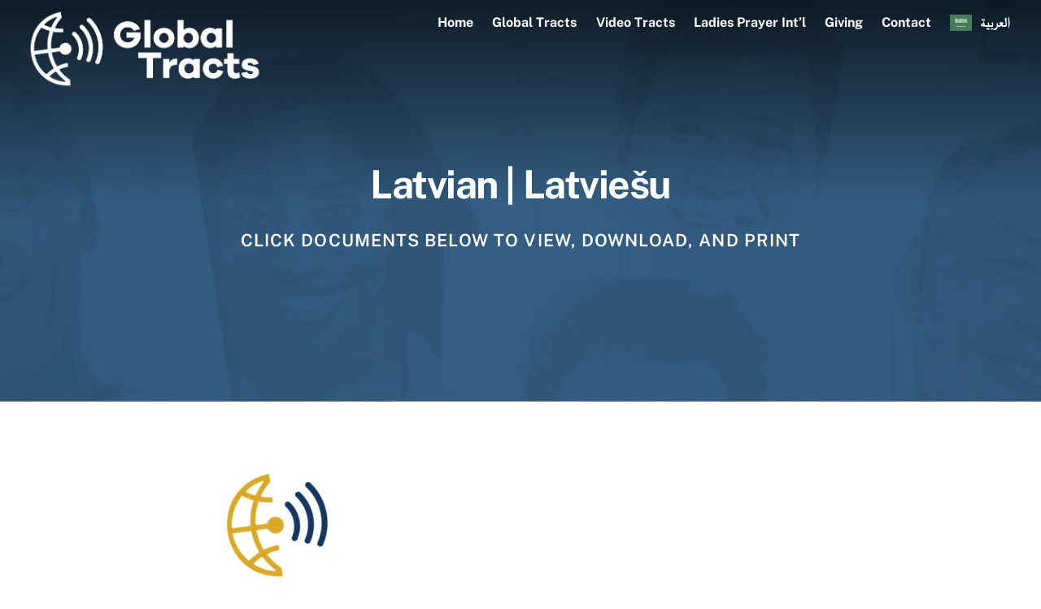

--- FILE ---
content_type: text/html; charset=UTF-8
request_url: https://globaltracts.com/am/latvian/
body_size: 15974
content:
<!DOCTYPE html>
<html lang="am">
<head>
        <meta charset="UTF-8">
        <meta name="viewport" content="width=device-width, initial-scale=1, minimum-scale=1">
        <title>| Global Tracts UPCI</title>

<!-- This site is optimized with the Yoast SEO plugin v13.0 - https://yoast.com/wordpress/plugins/seo/ -->
<meta name="description" content="This site will be an on-going, concerted effort to provide as much printed material in 60+ languages on God’s Word, The Bible, free of charge."/>
<meta name="robots" content="max-snippet:-1, max-image-preview:large, max-video-preview:-1"/>
<link rel="canonical" href="https://globaltracts.com/am/latvian/" />
<meta property="og:locale" content="am" />
<meta property="og:type" content="article" />
<meta property="og:title" content="| Global Tracts UPCI" />
<meta property="og:description" content="This site will be an on-going, concerted effort to provide as much printed material in 60+ languages on God’s Word, The Bible, free of charge." />
<meta property="og:url" content="https://globaltracts.com/am/latvian/" />
<meta property="og:site_name" content="Global Tracts UPCI" />
<meta name="twitter:card" content="summary_large_image" />
<meta name="twitter:description" content="This site will be an on-going, concerted effort to provide as much printed material in 60+ languages on God’s Word, The Bible, free of charge." />
<meta name="twitter:title" content="| Global Tracts UPCI" />
<script type='application/ld+json' class='yoast-schema-graph yoast-schema-graph--main'>{"@context":"https:\/\/schema.org","@graph":[{"@type":"Organization","@id":"https:\/\/globaltracts.com\/#organization","name":"Global Tracts UPCI","url":"https:\/\/globaltracts.com\/","sameAs":[],"logo":{"@type":"ImageObject","@id":"https:\/\/globaltracts.com\/#logo","url":"https:\/\/globaltracts.com\/wp-content\/uploads\/2018\/12\/GlobalTracts-01-1-160x95-1.png","width":160,"height":95,"caption":"Global Tracts UPCI"},"image":{"@id":"https:\/\/globaltracts.com\/#logo"}},{"@type":"WebSite","@id":"https:\/\/globaltracts.com\/#website","url":"https:\/\/globaltracts.com\/","name":"Global Tracts UPCI","description":"Biblical Truth in 60+ Languages","publisher":{"@id":"https:\/\/globaltracts.com\/#organization"},"potentialAction":{"@type":"SearchAction","target":"https:\/\/globaltracts.com\/?s={search_term_string}","query-input":"required name=search_term_string"}},{"@type":"WebPage","@id":"https:\/\/globaltracts.com\/latvian\/#webpage","url":"https:\/\/globaltracts.com\/latvian\/","inLanguage":"en","name":"| Global Tracts UPCI","isPartOf":{"@id":"https:\/\/globaltracts.com\/#website"},"datePublished":"2018-11-28T16:34:52+00:00","dateModified":"2024-07-13T19:43:53+00:00","description":"This site will be an on-going, concerted effort to provide as much printed material in 60+ languages on God\u2019s Word, The Bible, free of charge."}]}</script>
<!-- / Yoast SEO plugin. -->

            <style id="tf_lazy_style">
                [data-tf-src]{
                    opacity:0
                }
                .tf_svg_lazy{
                    transition:filter .3s linear!important;filter:blur(25px);opacity:1;
                    transform:translateZ(0)
                }
                .tf_svg_lazy_loaded{
                    filter:blur(0)
                }
                .module[data-lazy],.module[data-lazy] .ui,.module_row[data-lazy]:not(.tb_first),.module_row[data-lazy]:not(.tb_first)>.row_inner,.module_row:not(.tb_first) .module_column[data-lazy],.module_row:not(.tb_first) .module_subrow[data-lazy],.module_subrow[data-lazy]>.subrow_inner{
                    background-image:none!important
                }
            </style>
            <noscript><style>[data-tf-src]{
                display:none!important
            }
            .tf_svg_lazy{
                filter:none!important;
                opacity:1!important
            }</style></noscript>
                    <style id="tf_lazy_common">
                        /*chrome bug,prevent run transition on the page loading*/
                body:not(.page-loaded),body:not(.page-loaded) #header,body:not(.page-loaded) a,body:not(.page-loaded) img,body:not(.page-loaded) figure,body:not(.page-loaded) div,body:not(.page-loaded) i,body:not(.page-loaded) li,body:not(.page-loaded) span,body:not(.page-loaded) ul{
                    animation:none!important;
                    transition:none!important
                }
                body:not(.page-loaded) #main-nav li .sub-menu{
                    display:none
                }
                img{
                    max-width:100%;
                    height:auto
                }
					           .tf_fa{display:inline-block;width:1em;height:1em;stroke-width:0;stroke:currentColor;overflow:visible;fill:currentColor;pointer-events:none;vertical-align:middle}#tf_svg symbol{overflow:visible}.tf_lazy{position:relative;visibility:visible;display:block;opacity:.3}.wow .tf_lazy{visibility:hidden;opacity:1;position:static;display:inline}div.tf_audio_lazy audio{visibility:hidden;height:0;display:inline}.mejs-container{visibility:visible}.tf_iframe_lazy{transition:opacity .3s ease-in-out;min-height:10px}.tf_carousel .tf_swiper-wrapper{display:flex}.tf_carousel .tf_swiper-slide{flex-shrink:0;opacity:0}.tf_carousel .tf_lazy{contain:none}.tf_swiper-wrapper>br,.tf_lazy.tf_swiper-wrapper .tf_lazy:after,.tf_lazy.tf_swiper-wrapper .tf_lazy:before{display:none}.tf_lazy:after,.tf_lazy:before{content:'';display:inline-block;position:absolute;width:10px!important;height:10px!important;margin:0 3px;top:50%!important;right:50%!important;left:auto!important;border-radius:100%;background-color:currentColor;visibility:visible;animation:tf-hrz-loader infinite .75s cubic-bezier(.2,.68,.18,1.08)}.tf_lazy:after{width:6px!important;height:6px!important;right:auto!important;left:50%!important;margin-top:3px;animation-delay:-.4s}@keyframes tf-hrz-loader{0%{transform:scale(1);opacity:1}50%{transform:scale(.1);opacity:.6}100%{transform:scale(1);opacity:1}}.tf_lazy_lightbox{position:fixed;background:rgba(11,11,11,.8);color:#ccc;top:0;left:0;display:flex;align-items:center;justify-content:center;z-index:999}.tf_lazy_lightbox .tf_lazy:after,.tf_lazy_lightbox .tf_lazy:before{background:#fff}.tf_video_lazy video{width:100%;height:100%;position:static;object-fit:cover}
        </style>
                    <noscript><style>body:not(.page-loaded) #main-nav li .sub-menu{
                display:block
            }</style></noscript>
            <link rel="prefetch" href="https://globaltracts.com/wp-content/themes/themify-ultra/js/themify.script.js?ver=5.7.1" as="script" importance="low"/><link rel="prefetch" href="https://globaltracts.com/wp-content/themes/themify-ultra/themify/js/modules/themify.sidemenu.js?ver=5.6.4" as="script" importance="low"/><link rel="preload" href="https://globaltracts.com/wp-content/uploads/2024/06/glorbalTracksNewLogo-Wht.png" as="image"/><link rel="prefetch" href="https://globaltracts.com/wp-content/themes/themify-ultra/themify/megamenu/js/themify.mega-menu.js?ver=5.6.4" as="script" importance="low"/><link rel="prefetch" href="https://globaltracts.com/wp-content/themes/themify-ultra/themify/themify-builder/js/modules/parallax.js?ver=5.6.4" as="script" importance="low"/><link rel="prefetch" href="https://globaltracts.com/wp-content/themes/themify-ultra/themify/js/modules/isotop.js?ver=5.6.4" as="script" importance="low"/><link rel="preload" href="https://globaltracts.com/wp-content/themes/themify-ultra/themify/themify-builder/js/themify.builder.script.js?ver=5.6.4" as="script" importance="low"/><link rel="preload" href="https://globaltracts.com/wp-content/uploads/2024/06/GlobalTractsStacked-Color.png" as="image"/><link rel="preload" href="https://fonts.gstatic.com/s/publicsans/v21/ijwTs572Xtc6ZYQws9YVwnNDTJLax9k0.woff2" as="font" type="font/woff2" crossorigin importance="high"/><link rel="preload" href="https://fonts.gstatic.com/s/publicsans/v21/ijwTs572Xtc6ZYQws9YVwnNDTJzaxw.woff2" as="font" type="font/woff2" crossorigin importance="high"/><link rel="preload" href="https://fonts.gstatic.com/s/publicsans/v21/ijwRs572Xtc6ZYQws9YVwnNIfJ7Cww.woff2" as="font" type="font/woff2" crossorigin importance="high"/><link rel="preload" href="https://fonts.gstatic.com/s/publicsans/v21/ijwRs572Xtc6ZYQws9YVwnNGfJ4.woff2" as="font" type="font/woff2" crossorigin importance="high"/><link rel="preload" importance="high" href="https://globaltracts.com/wp-content/uploads/themify-concate/3283778320/themify-1972358818.min.css" as="style"><link importance="high" id="themify_concate-css" rel="stylesheet" href="https://globaltracts.com/wp-content/uploads/themify-concate/3283778320/themify-1972358818.min.css"><link rel="preconnect" href="https://fonts.gstatic.com" crossorigin><link rel="dns-prefetch" href="//www.google-analytics.com"/><link rel="alternate" type="application/rss+xml" title="Global Tracts UPCI &raquo; Feed" href="https://globaltracts.com/feed/" />
<link rel="alternate" type="application/rss+xml" title="Global Tracts UPCI &raquo; Comments Feed" href="https://globaltracts.com/comments/feed/" />
<link rel="preload" href="https://globaltracts.com/wp-content/plugins/constant-contact-forms/assets/css/style.css?ver=2.0.3" as="style" /><link rel='stylesheet' id='ctct_form_styles-css'  href='https://globaltracts.com/wp-content/plugins/constant-contact-forms/assets/css/style.css?ver=2.0.3' type='text/css' media='all' />
<link rel="preload" href="https://globaltracts.com/wp-content/plugins/groovy-menu-free/assets/style/frontend.css?ver=1.4.3" as="style" /><link rel='stylesheet' id='groovy-menu-style-css'  href='https://globaltracts.com/wp-content/plugins/groovy-menu-free/assets/style/frontend.css?ver=1.4.3' type='text/css' media='all' />
<link rel="preload" href="https://globaltracts.com/wp-content/uploads/groovy/fonts/groovy-28328.css?ver=1.4.3" as="style" /><link rel='stylesheet' id='groovy-menu-style-fonts-groovy-28328-css'  href='https://globaltracts.com/wp-content/uploads/groovy/fonts/groovy-28328.css?ver=1.4.3' type='text/css' media='all' />
<link rel="preload" href="https://globaltracts.com/wp-content/uploads/groovy/fonts/groovy-69018.css?ver=1.4.3" as="style" /><link rel='stylesheet' id='groovy-menu-style-fonts-groovy-69018-css'  href='https://globaltracts.com/wp-content/uploads/groovy/fonts/groovy-69018.css?ver=1.4.3' type='text/css' media='all' />
<link rel="preload" href="https://globaltracts.com/wp-content/uploads/groovy/fonts/groovy-socicon.css?ver=1.4.3" as="style" /><link rel='stylesheet' id='groovy-menu-style-fonts-groovy-socicon-css'  href='https://globaltracts.com/wp-content/uploads/groovy/fonts/groovy-socicon.css?ver=1.4.3' type='text/css' media='all' />
<link rel="preload" href="https://globaltracts.com/wp-content/plugins/groovy-menu-free/assets/style/fontawesome.css?ver=1.4.3" as="style" /><link rel='stylesheet' id='groovy-menu-font-awesome-css'  href='https://globaltracts.com/wp-content/plugins/groovy-menu-free/assets/style/fontawesome.css?ver=1.4.3' type='text/css' media='all' crossorigin='anonymous' />
<link rel="preload" href="https://globaltracts.com/wp-content/plugins/groovy-menu-free/assets/fonts/fontawesome-webfont.woff2?v=4.7.0" as="style" /><link rel='preload' as='font' crossorigin='anonymous' id='groovy-menu-font-awesome-file-css'  href='https://globaltracts.com/wp-content/plugins/groovy-menu-free/assets/fonts/fontawesome-webfont.woff2?v=4.7.0' type='font/woff2' media='all' />
<link rel="preload" href="https://globaltracts.com/wp-content/plugins/groovy-menu-free/assets/style/font-internal.css?ver=1.4.3" as="style" /><link rel='stylesheet' id='groovy-menu-font-internal-css'  href='https://globaltracts.com/wp-content/plugins/groovy-menu-free/assets/style/font-internal.css?ver=1.4.3' type='text/css' media='all' crossorigin='anonymous' />
<link rel="preload" href="https://globaltracts.com/wp-content/plugins/groovy-menu-free/assets/fonts/crane-font.woff?hhxb42" as="style" /><link rel='preload' as='font' crossorigin='anonymous' id='groovy-menu-font-internal-file-css'  href='https://globaltracts.com/wp-content/plugins/groovy-menu-free/assets/fonts/crane-font.woff?hhxb42' type='font/woff' media='all' />
<link rel="preload" href="https://globaltracts.com/wp-content/plugins/weglot/dist/css/front-css.css?ver=4.0.2" as="style" /><link rel='stylesheet' id='weglot-css-css'  href='https://globaltracts.com/wp-content/plugins/weglot/dist/css/front-css.css?ver=4.0.2' type='text/css' media='' />
<link rel="preload" href="https://globaltracts.com/wp-content/plugins/weglot/app/styles/new-flags.css?ver=4.0.2" as="style" /><link rel='stylesheet' id='new-flag-css-css'  href='https://globaltracts.com/wp-content/plugins/weglot/app/styles/new-flags.css?ver=4.0.2' type='text/css' media='all' />
<script type='text/javascript' src='https://globaltracts.com/wp-includes/js/jquery/jquery.js?ver=1.12.4-wp'></script>
<script type='text/javascript' src='https://globaltracts.com/wp-content/plugins/weglot/dist/front-js.js?ver=4.0.2'></script>

<!-- Google Analytics snippet added by Site Kit -->
<script type='text/javascript' src='https://www.googletagmanager.com/gtag/js?id=UA-135272922-1' async></script>
<script type='text/javascript'>
window.dataLayer = window.dataLayer || [];function gtag(){dataLayer.push(arguments);}
gtag('set', 'linker', {"domains":["globaltracts.com"]} );
gtag("js", new Date());
gtag("set", "developer_id.dZTNiMT", true);
gtag("config", "UA-135272922-1", {"anonymize_ip":true});
gtag("config", "GT-KDTBX97");
</script>

<!-- End Google Analytics snippet added by Site Kit -->
<link rel='https://api.w.org/' href='https://globaltracts.com/wp-json/' />
<link rel="EditURI" type="application/rsd+xml" title="RSD" href="https://globaltracts.com/xmlrpc.php?rsd" />
<link rel="wlwmanifest" type="application/wlwmanifest+xml" href="https://globaltracts.com/wp-includes/wlwmanifest.xml" /> 
<meta name="generator" content="WordPress 5.2.15" />
<link rel='shortlink' href='https://globaltracts.com/?p=795' />
<link rel="alternate" type="application/json+oembed" href="https://globaltracts.com/wp-json/oembed/1.0/embed?url=https%3A%2F%2Fglobaltracts.com%2Flatvian%2F" />
<link rel="alternate" type="text/xml+oembed" href="https://globaltracts.com/wp-json/oembed/1.0/embed?url=https%3A%2F%2Fglobaltracts.com%2Flatvian%2F&#038;format=xml" />
<meta name="generator" content="Site Kit by Google 1.102.0" />
<meta name="google" content="notranslate"/>
<link rel="alternate" href="https://globaltracts.com/latvian/" hreflang="en"/>
<link rel="alternate" href="https://globaltracts.com/af/latvian/" hreflang="af"/>
<link rel="alternate" href="https://globaltracts.com/sq/latvian/" hreflang="sq"/>
<link rel="alternate" href="https://globaltracts.com/am/latvian/" hreflang="am"/>
<link rel="alternate" href="https://globaltracts.com/ar/latvian/" hreflang="ar"/>
<script type="application/json" id="weglot-data">{"website":"https:\/\/globaltracts.net","uid":"330132042e","project_slug":"p-330132042e","language_from":"en","excluded_paths":[],"excluded_blocks":[],"custom_settings":{"button_style":{"is_dropdown":true,"with_flags":true,"full_name":true,"with_name":true,"custom_css":"","flag_type":"rectangle_mat"},"translate_email":false,"translate_search":false,"translate_amp":false},"pending_translation_enabled":false,"curl_ssl_check_enabled":true,"languages":[{"language_to":"af","custom_code":null,"custom_name":null,"custom_local_name":null,"provider":null,"enabled":true,"automatic_translation_enabled":true,"deleted_at":null,"connect_host_destination":null,"custom_flag":null},{"language_to":"sq","custom_code":null,"custom_name":null,"custom_local_name":null,"provider":null,"enabled":true,"automatic_translation_enabled":true,"deleted_at":null,"connect_host_destination":null,"custom_flag":null},{"language_to":"am","custom_code":null,"custom_name":null,"custom_local_name":null,"provider":null,"enabled":true,"automatic_translation_enabled":true,"deleted_at":null,"connect_host_destination":null,"custom_flag":null},{"language_to":"ar","custom_code":null,"custom_name":null,"custom_local_name":null,"provider":null,"enabled":true,"automatic_translation_enabled":true,"deleted_at":null,"connect_host_destination":null,"custom_flag":null}],"organization_slug":"w-ef5d338735","current_language":"am","switcher_links":{"en":"https:\/\/globaltracts.com\/latvian\/","af":"https:\/\/globaltracts.com\/af\/latvian\/","sq":"https:\/\/globaltracts.com\/sq\/latvian\/","am":"https:\/\/globaltracts.com\/am\/latvian\/","ar":"https:\/\/globaltracts.com\/ar\/latvian\/"},"original_path":"\/latvian\/"}</script>
	<style>
	@keyframes themifyAnimatedBG{
		0%{background-color:#33baab}100%{background-color:#e33b9e}50%{background-color:#4961d7}33.3%{background-color:#2ea85c}25%{background-color:#2bb8ed}20%{background-color:#dd5135}
	}
	.page-loaded .module_row.animated-bg{
		animation:themifyAnimatedBG 30000ms infinite alternate
	}
	</style>
	<meta name="google-site-verification" content="oKsNnbFdY-MjKy3TAdJJP4zKyCiS19KEd_2cZwgGPR8" />

<!-- Global site tag (gtag.js) - Google Analytics -->
<script async src="https://www.googletagmanager.com/gtag/js?id=UA-135272922-1"></script>
<script>
  window.dataLayer = window.dataLayer || [];
  function gtag(){dataLayer.push(arguments);}
  gtag('js', new Date());

  gtag('config', 'UA-135272922-1');
</script>

<style id="tb_inline_styles">.tb_animation_on{overflow-x:hidden}.themify_builder .wow{visibility:hidden;animation-fill-mode:both}.themify_builder .tf_lax_done{transition-duration:.8s;transition-timing-function:cubic-bezier(.165,.84,.44,1)}[data-sticky-active].tb_sticky_scroll_active{z-index:1}[data-sticky-active].tb_sticky_scroll_active .hide-on-stick{display:none}@media screen and (min-width:1025px){.hide-desktop{width:0!important;height:0!important;padding:0!important;visibility:hidden!important;margin:0!important;display:table-column!important;background:none!important}}@media screen and (min-width:769px) and (max-width:1024px){.hide-tablet_landscape{width:0!important;height:0!important;padding:0!important;visibility:hidden!important;margin:0!important;display:table-column!important;background:none!important}}@media screen and (min-width:481px) and (max-width:768px){.hide-tablet{width:0!important;height:0!important;padding:0!important;visibility:hidden!important;margin:0!important;display:table-column!important;background:none!important}}@media screen and (max-width:480px){.hide-mobile{width:0!important;height:0!important;padding:0!important;visibility:hidden!important;margin:0!important;display:table-column!important;background:none!important}}</style><noscript><style>.themify_builder .wow,.wow .tf_lazy{visibility:visible!important}</style></noscript><link rel="icon" href="https://globaltracts.com/wp-content/uploads/2024/06/cropped-GlobalTractsIcon-Color-32x32.png" sizes="32x32" />
<link rel="icon" href="https://globaltracts.com/wp-content/uploads/2024/06/cropped-GlobalTractsIcon-Color-192x192.png" sizes="192x192" />
<link rel="apple-touch-icon-precomposed" href="https://globaltracts.com/wp-content/uploads/2024/06/cropped-GlobalTractsIcon-Color-180x180.png" />
<meta name="msapplication-TileImage" content="https://globaltracts.com/wp-content/uploads/2024/06/cropped-GlobalTractsIcon-Color-270x270.png" />
</head>
<body data-rsssl=1 class="page-template-default page page-id-795 groovy_menu_1-4-3 ctct-themify-ultra skin-default sidebar-none full_width no-home tb_animation_on ready-view header-top-bar fixed-header-enabled transparent-header footer-left-col tagline-off social-widget-off search-off header-widgets-off filter-hover-none filter-featured-only sidemenu-active">
<a class="screen-reader-text skip-to-content" href="#content">Skip to content</a><div id="pagewrap" class="tf_box hfeed site">
					<div id="headerwrap"  class='tf_box tf_w'>

			
			                                                    <div class="header-icons tf_hide">
                                <a id="menu-icon" class="tf_inline_b tf_text_dec" href="#mobile-menu" aria-label="Menu"><span class="menu-icon-inner tf_inline_b tf_vmiddle tf_overflow"></span><span class="screen-reader-text">Menu</span></a>
				                            </div>
                        
			<header id="header" class="tf_box pagewidth tf_clearfix" itemscope="itemscope" itemtype="https://schema.org/WPHeader">

	            
	            <div class="header-bar tf_box">
				    <div id="site-logo"><a href="https://globaltracts.com/am/" title="Global Tracts UPCI"><img  src="https://globaltracts.com/wp-content/uploads/2024/06/glorbalTracksNewLogo-Wht.png" alt="Global Tracts UPCI" title="glorbalTracksNewLogo-Wht" width="300" height="" class="site-logo-image" data-tf-not-load="1" importance="high"></a></div>				</div>
				<!-- /.header-bar -->

									<div id="mobile-menu" class="sidemenu sidemenu-off tf_scrollbar">
												
						<div class="navbar-wrapper tf_clearfix">
                            														
							
							<nav id="main-nav-wrap" itemscope="itemscope" itemtype="https://schema.org/SiteNavigationElement">
								<ul id="main-nav" class="main-nav tf_clearfix tf_box"><li class="menu-item-page-76 menu-item menu-item-type-post_type menu-item-object-page menu-item-home menu-item-269" ><a  href="https://globaltracts.com/am/">Home</a> </li>
<li class="current-menu-ancestor current-menu-parent menu-item-page-283 current_page_parent current_page_ancestor menu-item menu-item-type-post_type menu-item-object-page menu-item-has-children has-mega-dropdown dropdown-columns-4 has-sub-menu menu-item-287"  aria-haspopup="true"><a  href="https://globaltracts.com/am/global-tracts/">Global Tracts<span class="child-arrow"></span></a> <ul class="sub-menu"><li class="menu-item-page-337 menu-item menu-item-type-post_type menu-item-object-page menu-item-345 menu-page-337-parent-287" ><a  href="https://globaltracts.com/am/african/">African</a> </li>
<li class="menu-item-page-552 menu-item menu-item-type-post_type menu-item-object-page menu-item-1158 menu-page-552-parent-287" ><a  href="https://globaltracts.com/am/albanian/">Albanian</a> </li>
<li class="menu-item-page-559 menu-item menu-item-type-post_type menu-item-object-page menu-item-1159 menu-page-559-parent-287" ><a  href="https://globaltracts.com/am/arabic/">Arabic</a> </li>
<li class="menu-item-page-568 menu-item menu-item-type-post_type menu-item-object-page menu-item-1160 menu-page-568-parent-287" ><a  href="https://globaltracts.com/am/armenian/">Armenian</a> </li>
<li class="menu-item-page-8093 menu-item menu-item-type-post_type menu-item-object-page menu-item-8095 menu-page-8093-parent-287" ><a  href="https://globaltracts.com/am/azerbaijani/">Azerbaijani</a> </li>
<li class="menu-item-page-575 menu-item menu-item-type-post_type menu-item-object-page menu-item-1161 menu-page-575-parent-287" ><a  href="https://globaltracts.com/am/bengali/">Bengali</a> </li>
<li class="menu-item-page-582 menu-item menu-item-type-post_type menu-item-object-page menu-item-1162 menu-page-582-parent-287" ><a  href="https://globaltracts.com/am/bulgarian/">Bulgarian</a> </li>
<li class="menu-item-page-589 menu-item menu-item-type-post_type menu-item-object-page menu-item-1228 menu-page-589-parent-287" ><a  href="https://globaltracts.com/am/burmese/">Burmese</a> </li>
<li class="menu-item-page-598 menu-item menu-item-type-post_type menu-item-object-page menu-item-1229 menu-page-598-parent-287" ><a  href="https://globaltracts.com/am/cambodia/">Cambodia</a> </li>
<li class="menu-item-page-612 menu-item menu-item-type-post_type menu-item-object-page menu-item-1230 menu-page-612-parent-287" ><a  href="https://globaltracts.com/am/chin-hakha/">Chin</a> </li>
<li class="menu-item-page-605 menu-item menu-item-type-post_type menu-item-object-page menu-item-1231 menu-page-605-parent-287" ><a  href="https://globaltracts.com/am/chinese/">Chinese</a> </li>
<li class="menu-item-page-1291 menu-item menu-item-type-post_type menu-item-object-page menu-item-1298 menu-page-1291-parent-287" ><a  href="https://globaltracts.com/am/croatian/">Croatian</a> </li>
<li class="menu-item-page-621 menu-item menu-item-type-post_type menu-item-object-page menu-item-1232 menu-page-621-parent-287" ><a  href="https://globaltracts.com/am/czech/">Czech</a> </li>
<li class="menu-item-page-635 menu-item menu-item-type-post_type menu-item-object-page menu-item-1233 menu-page-635-parent-287" ><a  href="https://globaltracts.com/am/danish/">Danish</a> </li>
<li class="menu-item-page-644 menu-item menu-item-type-post_type menu-item-object-page menu-item-1363 menu-page-644-parent-287" ><a  href="https://globaltracts.com/am/deaf/">Deaf</a> </li>
<li class="menu-item-page-651 menu-item menu-item-type-post_type menu-item-object-page menu-item-1364 menu-page-651-parent-287" ><a  href="https://globaltracts.com/am/dutch/">Dutch</a> </li>
<li class="menu-item-page-660 menu-item menu-item-type-post_type menu-item-object-page menu-item-1365 menu-page-660-parent-287" ><a  href="https://globaltracts.com/am/english/">English</a> </li>
<li class="menu-item-page-667 menu-item menu-item-type-post_type menu-item-object-page menu-item-1366 menu-page-667-parent-287" ><a  href="https://globaltracts.com/am/estonia/">Estonia</a> </li>
<li class="menu-item-page-674 menu-item menu-item-type-post_type menu-item-object-page menu-item-1367 menu-page-674-parent-287" ><a  href="https://globaltracts.com/am/falam/">Falam</a> </li>
<li class="menu-item-page-681 menu-item menu-item-type-post_type menu-item-object-page menu-item-1368 menu-page-681-parent-287" ><a  href="https://globaltracts.com/am/farsi/">Farsi</a> </li>
<li class="menu-item-page-688 menu-item menu-item-type-post_type menu-item-object-page menu-item-1369 menu-page-688-parent-287" ><a  href="https://globaltracts.com/am/finnish/">Finnish</a> </li>
<li class="menu-item-page-697 menu-item menu-item-type-post_type menu-item-object-page menu-item-1370 menu-page-697-parent-287" ><a  href="https://globaltracts.com/am/flemish/">Flemish</a> </li>
<li class="menu-item-page-4121 menu-item menu-item-type-post_type menu-item-object-page menu-item-4128 menu-page-4121-parent-287" ><a  href="https://globaltracts.com/am/french/">French</a> </li>
<li class="menu-item-page-704 menu-item menu-item-type-post_type menu-item-object-page menu-item-1462 menu-page-704-parent-287" ><a  href="https://globaltracts.com/am/georgian/">Georgian</a> </li>
<li class="menu-item-page-711 menu-item menu-item-type-post_type menu-item-object-page menu-item-1463 menu-page-711-parent-287" ><a  href="https://globaltracts.com/am/german/">German</a> </li>
<li class="menu-item-page-718 menu-item menu-item-type-post_type menu-item-object-page menu-item-1464 menu-page-718-parent-287" ><a  href="https://globaltracts.com/am/greek/">Greek</a> </li>
<li class="menu-item-page-725 menu-item menu-item-type-post_type menu-item-object-page menu-item-1465 menu-page-725-parent-287" ><a  href="https://globaltracts.com/am/gujarati/">Gujarati</a> </li>
<li class="menu-item-page-8167 menu-item menu-item-type-post_type menu-item-object-page menu-item-8178 menu-page-8167-parent-287" ><a  href="https://globaltracts.com/am/haitian/">Haitian Creole</a> </li>
<li class="menu-item-page-734 menu-item menu-item-type-post_type menu-item-object-page menu-item-1807 menu-page-734-parent-287" ><a  href="https://globaltracts.com/am/hindi/">Hindi</a> </li>
<li class="menu-item-page-741 menu-item menu-item-type-post_type menu-item-object-page menu-item-1808 menu-page-741-parent-287" ><a  href="https://globaltracts.com/am/hungarian/">Hungarian</a> </li>
<li class="menu-item-page-748 menu-item menu-item-type-post_type menu-item-object-page menu-item-1809 menu-page-748-parent-287" ><a  href="https://globaltracts.com/am/indonesian/">Indonesian</a> </li>
<li class="menu-item-page-755 menu-item menu-item-type-post_type menu-item-object-page menu-item-1810 menu-page-755-parent-287" ><a  href="https://globaltracts.com/am/italian/">Italian</a> </li>
<li class="menu-item-page-1974 menu-item menu-item-type-post_type menu-item-object-page menu-item-1978 menu-page-1974-parent-287" ><a  href="https://globaltracts.com/am/japanese/">Japanese</a> </li>
<li class="menu-item-page-762 menu-item menu-item-type-post_type menu-item-object-page menu-item-1811 menu-page-762-parent-287" ><a  href="https://globaltracts.com/am/karen/">Karen</a> </li>
<li class="menu-item-page-772 menu-item menu-item-type-post_type menu-item-object-page menu-item-2014 menu-page-772-parent-287" ><a  href="https://globaltracts.com/am/khmer/">Khmer</a> </li>
<li class="menu-item-page-781 menu-item menu-item-type-post_type menu-item-object-page menu-item-2015 menu-page-781-parent-287" ><a  href="https://globaltracts.com/am/korean/">Korean</a> </li>
<li class="menu-item-page-788 menu-item menu-item-type-post_type menu-item-object-page menu-item-1812 menu-page-788-parent-287" ><a  href="https://globaltracts.com/am/laotian/">Laotian</a> </li>
<li class="current-menu-item menu-item-page-795 current_page_item menu-item menu-item-type-post_type menu-item-object-page menu-item-1813 menu-page-795-parent-287" ><a  href="https://globaltracts.com/am/latvian/">Latvian</a> </li>
<li class="menu-item-page-803 menu-item menu-item-type-post_type menu-item-object-page menu-item-1814 menu-page-803-parent-287" ><a  href="https://globaltracts.com/am/lingala/">Lingala</a> </li>
<li class="menu-item-page-835 menu-item menu-item-type-post_type menu-item-object-page menu-item-1817 menu-page-835-parent-287" ><a  href="https://globaltracts.com/am/malagasy/">Malagasy</a> </li>
<li class="menu-item-page-842 menu-item menu-item-type-post_type menu-item-object-page menu-item-1818 menu-page-842-parent-287" ><a  href="https://globaltracts.com/am/malayalam/">Malayalam</a> </li>
<li class="menu-item-page-828 menu-item menu-item-type-post_type menu-item-object-page menu-item-1819 menu-page-828-parent-287" ><a  href="https://globaltracts.com/am/mizo/">Mizo</a> </li>
<li class="menu-item-page-849 menu-item menu-item-type-post_type menu-item-object-page menu-item-1820 menu-page-849-parent-287" ><a  href="https://globaltracts.com/am/nepali/">Nepali</a> </li>
<li class="menu-item-page-856 menu-item menu-item-type-post_type menu-item-object-page menu-item-1821 menu-page-856-parent-287" ><a  href="https://globaltracts.com/am/norwegian/">Norwegian</a> </li>
<li class="menu-item-page-863 menu-item menu-item-type-post_type menu-item-object-page menu-item-2280 menu-page-863-parent-287" ><a  href="https://globaltracts.com/am/pashto/">Pashto</a> </li>
<li class="menu-item-page-870 menu-item menu-item-type-post_type menu-item-object-page menu-item-2281 menu-page-870-parent-287" ><a  href="https://globaltracts.com/am/pidgin/">Pidgin</a> </li>
<li class="menu-item-page-877 menu-item menu-item-type-post_type menu-item-object-page menu-item-2282 menu-page-877-parent-287" ><a  href="https://globaltracts.com/am/polish/">Polish</a> </li>
<li class="menu-item-page-884 menu-item menu-item-type-post_type menu-item-object-page menu-item-2283 menu-page-884-parent-287" ><a  href="https://globaltracts.com/am/portuguese/">Portuguese</a> </li>
<li class="menu-item-page-891 menu-item menu-item-type-post_type menu-item-object-page menu-item-2284 menu-page-891-parent-287" ><a  href="https://globaltracts.com/am/romanian/">Romanian</a> </li>
<li class="menu-item-page-2296 menu-item menu-item-type-post_type menu-item-object-page menu-item-2308 menu-page-2296-parent-287" ><a  href="https://globaltracts.com/am/russian/">Russian</a> </li>
<li class="menu-item-page-898 menu-item menu-item-type-post_type menu-item-object-page menu-item-2285 menu-page-898-parent-287" ><a  href="https://globaltracts.com/am/senegalese/">Senegalese</a> </li>
<li class="menu-item-page-905 menu-item menu-item-type-post_type menu-item-object-page menu-item-2286 menu-page-905-parent-287" ><a  href="https://globaltracts.com/am/serbian/">Serbian</a> </li>
<li class="menu-item-page-912 menu-item menu-item-type-post_type menu-item-object-page menu-item-2287 menu-page-912-parent-287" ><a  href="https://globaltracts.com/am/slovak/">Slovak</a> </li>
<li class="menu-item-page-919 menu-item menu-item-type-post_type menu-item-object-page menu-item-2288 menu-page-919-parent-287" ><a  href="https://globaltracts.com/am/sotho/">Sotho</a> </li>
<li class="menu-item-page-2293 menu-item menu-item-type-post_type menu-item-object-page menu-item-2309 menu-page-2293-parent-287" ><a  href="https://globaltracts.com/am/spanish/">Spanish</a> </li>
<li class="menu-item-page-926 menu-item menu-item-type-post_type menu-item-object-page menu-item-2289 menu-page-926-parent-287" ><a  href="https://globaltracts.com/am/swahili/">Swahili</a> </li>
<li class="menu-item-page-935 menu-item menu-item-type-post_type menu-item-object-page menu-item-2290 menu-page-935-parent-287" ><a  href="https://globaltracts.com/am/swedish/">Swedish</a> </li>
<li class="menu-item-page-942 menu-item menu-item-type-post_type menu-item-object-page menu-item-2674 menu-page-942-parent-287" ><a  href="https://globaltracts.com/am/tagalog/">Tagalog</a> </li>
<li class="menu-item-page-949 menu-item menu-item-type-post_type menu-item-object-page menu-item-2675 menu-page-949-parent-287" ><a  href="https://globaltracts.com/am/tamil/">Tamil</a> </li>
<li class="menu-item-page-958 menu-item menu-item-type-post_type menu-item-object-page menu-item-2676 menu-page-958-parent-287" ><a  href="https://globaltracts.com/am/tedim/">Tedim</a> </li>
<li class="menu-item-page-6743 menu-item menu-item-type-post_type menu-item-object-page menu-item-6751 menu-page-6743-parent-287" ><a  href="https://globaltracts.com/am/telugu/">Telugu</a> </li>
<li class="menu-item-page-967 menu-item menu-item-type-post_type menu-item-object-page menu-item-2677 menu-page-967-parent-287" ><a  href="https://globaltracts.com/am/thai/">Thai</a> </li>
<li class="menu-item-page-974 menu-item menu-item-type-post_type menu-item-object-page menu-item-2678 menu-page-974-parent-287" ><a  href="https://globaltracts.com/am/turkish/">Turkish</a> </li>
<li class="menu-item-page-983 menu-item menu-item-type-post_type menu-item-object-page menu-item-2679 menu-page-983-parent-287" ><a  href="https://globaltracts.com/am/ukrainian/">Ukrainian</a> </li>
<li class="menu-item-page-992 menu-item menu-item-type-post_type menu-item-object-page menu-item-2680 menu-page-992-parent-287" ><a  href="https://globaltracts.com/am/urdu/">Urdu</a> </li>
<li class="menu-item-page-999 menu-item menu-item-type-post_type menu-item-object-page menu-item-2681 menu-page-999-parent-287" ><a  href="https://globaltracts.com/am/vietnamese/">Vietnamese</a> </li>
</ul></li>
<li class="menu-item-page-277 menu-item menu-item-type-post_type menu-item-object-page menu-item-289" ><a  href="https://globaltracts.com/am/video-tracts/">Video Tracts</a> </li>
<li class="menu-item-page-280 menu-item menu-item-type-post_type menu-item-object-page menu-item-288" ><a  href="https://globaltracts.com/am/ladies-prayer-international/">Ladies Prayer  Int’l</a> </li>
<li class="menu-item-custom-5839 menu-item menu-item-type-custom menu-item-object-custom menu-item-5839" ><a  target="_blank" href="https://give.upci.org/p-16022-cv-mcm-global-tracts.aspx">Giving</a> </li>
<li class="menu-item-page-273 menu-item menu-item-type-post_type menu-item-object-page menu-item-290" ><a  href="https://globaltracts.com/am/contact/">Contact</a> </li>
<li class="menu-item-custom-5307 weglot-parent-menu-item weglot-lang menu-item-weglot weglot-language weglot-flags flag-0 ar menu-item menu-item-type-custom menu-item-object-custom  menu-item-has-children has-mega-column has-mega layout-auto has-sub-menu menu-item-5307"  aria-haspopup="true"><a  title="العربية‏" href="#weglot_switcher" data-wg-notranslate="">العربية‏<span class="child-arrow"></span></a> <ul class="sub-menu tf_scrollbar"><li class="menu-item-custom-5307 weglot-lang menu-item-weglot weglot-language weglot-flags flag-0 weglot-en en menu-item menu-item-type-custom menu-item-object-custom columns-sub-item menu-item-weglot-5307-en menu-custom-5307-parent-5307" ><a  title="English" href="https://globaltracts.com/2019/01/oneness-of-god-study-guide-2/" data-wg-notranslate="">English</a> </li>
<li class="menu-item-custom-5307 weglot-lang menu-item-weglot weglot-language weglot-flags flag-0 weglot-af af menu-item menu-item-type-custom menu-item-object-custom columns-sub-item menu-item-weglot-5307-af menu-custom-5307-parent-5307" ><a  title="Afrikaans" href="https://globaltracts.com/af/2019/01/oneness-of-god-study-guide-2/" data-wg-notranslate="">Afrikaans</a> </li>
<li class="menu-item-custom-5307 weglot-lang menu-item-weglot weglot-language weglot-flags flag-0 weglot-sq sq menu-item menu-item-type-custom menu-item-object-custom columns-sub-item menu-item-weglot-5307-sq menu-custom-5307-parent-5307" ><a  title="Shqip" href="https://globaltracts.com/sq/2019/01/oneness-of-god-study-guide-2/" data-wg-notranslate="">Shqip</a> </li>
<li class="menu-item-custom-5307 weglot-lang menu-item-weglot weglot-language weglot-flags flag-0 weglot-am am menu-item menu-item-type-custom menu-item-object-custom columns-sub-item menu-item-weglot-5307-am menu-custom-5307-parent-5307" ><a  title="አማርኛ" href="https://globaltracts.com/am/2019/01/oneness-of-god-study-guide-2/" data-wg-notranslate="">አማርኛ</a> </li>
</ul></li>
</ul>							</nav>
							<!-- /#main-nav-wrap -->
                                                    </div>

						
							<a id="menu-icon-close" aria-label="Close menu" class="tf_close tf_hide" href="#"><span class="screen-reader-text">Close Menu</span></a>

																	</div><!-- #mobile-menu -->
                     					<!-- /#mobile-menu -->
				
				
				
			</header>
			<!-- /#header -->
				        
		</div>
		<!-- /#headerwrap -->
	
	<div id="body" class="tf_box tf_clear tf_mw tf_clearfix">
		
	<!-- layout-container -->
<div id="layout" class="pagewidth tf_box tf_clearfix">
        <!-- content -->
    <main id="content" class="tf_box tf_clearfix">
					<div id="page-795" class="type-page">
						<div class="page-content entry-content">
	    <!--themify_builder_content-->
<div id="themify_builder_content-795" data-postid="795" class="themify_builder_content themify_builder_content-795 themify_builder tf_clear">
    	<!-- module_row -->
	<div  data-css_id="a13fc93" data-lazy="1" class="module_row themify_builder_row fullcover fullwidth_row_container tb_a13fc93 tb_first tf_clearfix" >
	    <div class="builder_row_cover tf_abs"></div>		<div class="row_inner col_align_middle col-count-1 tf_box tf_w tf_rel">
			<div  data-lazy="1" class="module_column tb-column col-full first tb_3bdd099 repeat tf_box">
			    	        <div class="tb-column-inner tf_box tf_w">
		    <!-- module text -->
<div  class="module module-text tb_c47169d  repeat" data-lazy="1">
        <div  class="tb_text_wrap">
    <h1 style="text-align: center;">Latvian | Latviešu</h1>
<h4 style="text-align: center;">Click documents below to view, download, and print</h4>    </div>
</div>
<!-- /module text -->	        </div>
	    	</div>
		    </div>
	    <!-- /row_inner -->
	</div>
	<!-- /module_row -->
		<!-- module_row -->
	<div  data-lazy="1" class="module_row themify_builder_row builder-parallax-scrolling tb_cd3c305 tf_clearfix" >
	    		<div class="row_inner col_align_top gutter-none col-count-1 tf_box tf_w tf_rel">
			<div  data-lazy="1" class="module_column tb-column col-full first tb_82dabdf tf_box">
			    	        <div class="tb-column-inner tf_box tf_w">
		        <!-- module post -->
    <div  class="module module-post tb_38cc470">
                <div  class="builder-posts-wrap loops-wrapper grid2 masonry classic tf_rel tf_clear tf_clearfix" data-lazy="1">
            <article id="post-2125" class="post tf_clearfix post-2125 type-post status-publish format-standard has-post-thumbnail hentry category-tracts tag-latvian tag-latviesu-valoda has-post-title no-post-date no-post-category no-post-tag no-post-comment no-post-author">
	    
				<figure class="post-image tf_clearfix">
			    								<a href="https://globaltracts.com/am/2019/01/wheel-of-prophesy/">
								<img decoding="async" data-tf-not-load="1" importance="high" width="150" height="150" src="https://globaltracts.com/wp-content/uploads/2018/12/GlobalTractsIcon-Color250px-e1718886800383.png" class="wp-post-image wp-image-7068" title="GlobalTractsIcon-Color250px" alt="GlobalTractsIcon-Color250px" srcset="https://globaltracts.com/wp-content/uploads/2018/12/GlobalTractsIcon-Color250px-e1718886800383.png 150w, https://globaltracts.com/wp-content/uploads/2018/12/GlobalTractsIcon-Color250px-e1718886800383-50x50.png 50w" sizes="(max-width: 150px) 100vw, 150px" />								    				</a>
							    			</figure>
				<div class="post-content">
		<div class="post-content-inner">

			
			<h2 class="post-title entry-title"><a href="https://globaltracts.com/am/2019/01/wheel-of-prophesy/">Wheel of Prophesy</a></h2>
							<p class="post-meta entry-meta">
					
					
					
									</p>
				<!-- /post-meta -->
			
			
				<div class="entry-content">

        
	</div><!-- /.entry-content -->
	
		</div>
		<!-- /.post-content-inner -->
	</div>
	<!-- /.post-content -->
	
</article>
<!-- /.post -->
    </div><!-- .builder-posts-wrap -->
    </div>
    <!-- /module post -->
	        </div>
	    	</div>
		    </div>
	    <!-- /row_inner -->
	</div>
	<!-- /module_row -->
		<!-- module_row -->
	<div  data-lazy="1" class="module_row themify_builder_row repeat tb_014decc tf_clearfix" >
	    		<div class="row_inner col_align_top col-count-1 tf_box tf_w tf_rel">
			<div  data-lazy="1" class="module_column tb-column col-full first tb_7418e5f tf_box">
			    	        <div class="tb-column-inner tf_box tf_w">
		    <!-- module text -->
<div  class="module module-text tb_08ab82d  repeat" data-lazy="1">
        <div  class="tb_text_wrap">
    <h4 style="text-align: center;">If you have any tracts in any language other <br />than English, please email to <a href="mailto:mcm@upci.org"><strong>mcm@upci.org</strong></a></h4>    </div>
</div>
<!-- /module text -->	        </div>
	    	</div>
		    </div>
	    <!-- /row_inner -->
	</div>
	<!-- /module_row -->
		<!-- module_row -->
	<div  data-lazy="1" class="module_row themify_builder_row tb_822709e tf_clearfix" >
	    		<div class="row_inner col_align_middle col-count-2 tf_box tf_w tf_rel"  data-basecol="2" data-col_tablet="column-full">
			<div  data-lazy="1" class="module_column tb-column col4-2 first tb_802aa3d tf_box">
			    	        <div class="tb-column-inner tf_box tf_w">
		    <!-- module text -->
<div  class="module module-text tb_1291337  repeat" data-lazy="1">
        <div  class="tb_text_wrap">
    <h4>Newsletter signup</h4>
<div data-form-id="504" id="ctct-form-wrapper-0" class="ctct-form-wrapper"><form class="ctct-form ctct-form-504 no-recaptcha" id="ctct-form-429326302" data-doajax="off" style="" action="" method="post"><p class="ctct-form-field ctct-form-field-email ctct-form-field-required"><input required type="email" name="email___083f2dd366720f91bfc2df9e7e43b7dc"  value=""  placeholder="Enter Email" class="ctct-email ctct-label-right email___083f2dd366720f91bfc2df9e7e43b7dc" id="email___083f2dd366720f91bfc2df9e7e43b7dc_0_2385906720"  /><span class="ctct-label-right"><label for="email___083f2dd366720f91bfc2df9e7e43b7dc_0_2385906720">Email &lt;abbr title="required"&gt;*&lt;/abbr&gt;</label></span></p><p class="ctct-form-field ctct-form-field-submit"><input  type="submit" name="ctct-submitted" style="background-color: #d9a928;" value="Sign up"   class="ctct-submit ctct-label-top ctct-submitted" id="ctct-submitted_0_2094418622"  /></p><div class="ctct_usage"style="border: 0 none; clip: rect( 0, 0, 0, 0 ); height: 1px; margin: -1px; overflow: hidden; padding: 0; position: absolute; width: 1px;"><label for="ctct_usage_field">Constant Contact Use. Please leave this field blank.</label><input type="text" value="" id="ctct_usage_field" name="ctct_usage_field" class="ctct_usage_field" tabindex="-1" /></div><input type="hidden" name="ctct-id" value="504" /><input type="hidden" name="ctct-verify" value="6VqY8UVRmaeAhGzlw3V48lMrM" /><input type="hidden" name="ctct-instance" value="0" /><input type="hidden" name="ctct_time" value="1769105378" /><div class="ctct-disclosure"><hr><small>By submitting this form, you are consenting to receive marketing emails from: . You can revoke your consent to receive emails at any time by using the SafeUnsubscribe® link, found at the bottom of every email. <a href="https://www.constantcontact.com/legal/service-provider" target="_blank" rel="noopener noreferrer">Emails are serviced by Constant Contact</a></small></div></form><script type="text/javascript">var ajaxurl = "https://globaltracts.com/wp-admin/admin-ajax.php";</script></div>    </div>
</div>
<!-- /module text -->	        </div>
	    	</div>
		<div  data-lazy="1" class="module_column tb-column col4-2 last tb_92f8380 tf_box">
			    	        <div class="tb-column-inner tf_box tf_w">
		    <!-- module icon -->
<div  class="module module-icon tb_4cfc22a  xlarge none icon_horizontal tf_textl" data-lazy="1">
    	    <div class="module-icon-item tf_inline_b">
							<a href="https://www.facebook.com/themify">
																	&lt;em class="ui tf_vmiddle tf_textc tf_box tb_default_color"&gt;&lt;svg  aria-hidden="true" class="tf_fa tf-fab-facebook-f"&gt;&lt;use href="#tf-fab-facebook-f"&gt;&lt;/use&gt;&lt;/svg&gt;&lt;/em&gt;
																			</a>
				    </div>
		    <div class="module-icon-item tf_inline_b">
							<a href="https://twitter.com/themify">
																	&lt;em class="ui tf_vmiddle tf_textc tf_box tb_default_color"&gt;&lt;svg  aria-hidden="true" class="tf_fa tf-fab-twitter"&gt;&lt;use href="#tf-fab-twitter"&gt;&lt;/use&gt;&lt;/svg&gt;&lt;/em&gt;
																			</a>
				    </div>
		    <div class="module-icon-item tf_inline_b">
							<a href="https://plus.google.com/u/2/b/109280316400365629341/109280316400365629341">
																	&lt;em class="ui tf_vmiddle tf_textc tf_box tb_default_color"&gt;&lt;svg  aria-hidden="true" class="tf_fa tf-fab-google-plus"&gt;&lt;use href="#tf-fab-google-plus"&gt;&lt;/use&gt;&lt;/svg&gt;&lt;/em&gt;
																			</a>
				    </div>
	</div>
<!-- /module icon -->
	        </div>
	    	</div>
		    </div>
	    <!-- /row_inner -->
	</div>
	<!-- /module_row -->
	</div>
<!--/themify_builder_content-->	    
	    	    <!-- /comments -->
	</div>
	<!-- /.post-content -->
					</div>
				<!-- /.type-page -->
				    </main>
    <!-- /content -->
    </div>
<!-- /layout-container -->
    </div><!-- /body -->
<div id="footerwrap" class="tf_box tf_clear">
				<footer id="footer" class="tf_box pagewidth tf_scrollbar tf_rel tf_clearfix" itemscope="itemscope" itemtype="https://schema.org/WPFooter">
			<div class="back-top tf_textc tf_clearfix back-top-float back-top-hide"><div class="arrow-up"><a aria-label="Back to top" href="#header"><span class="screen-reader-text">Back To Top</span></a></div></div>
			<div class="main-col first tf_clearfix">
				<div class="footer-left-wrap first">
																	<div class="footer-logo-wrapper tf_clearfix">
							<div id="footer-logo"><a href="https://globaltracts.com/am/" title="Global Tracts UPCI"><img  src="https://globaltracts.com/wp-content/uploads/2024/06/GlobalTractsStacked-Color.png" alt="Global Tracts UPCI" title="GlobalTractsStacked-Color" width="100" height="" class="site-logo-image" data-tf-not-load="1" importance="high"></a></div>							<!-- /footer-logo -->
						</div>
					
									</div>

				<div class="footer-right-wrap">
																	<div class="footer-nav-wrap">
													</div>
						<!-- /.footer-nav-wrap -->
					
											<div class="footer-text tf_clear tf_clearfix">
							<div class="footer-text-inner">
								<div class="one">Global Tracts, a Division of</div><div class="two">Multicultural Ministries of the United Pentecostal Church</div>							</div>
						</div>
						<!-- /.footer-text -->
									</div>
			</div>

												<div class="section-col tf_clearfix">
						<div class="footer-widgets-wrap">
							
		<div class="footer-widgets tf_clearfix">
							<div class="col3-1 first tf_box tf_float">
					<div id="themify-social-links-1013" class="widget themify-social-links"><ul class="social-links horizontal">
							<li class="social-link-item twitter font-icon icon-large">
								<a href="https://twitter.com/themify" aria-label="twitter" >&lt;em style="color:#d9a827;"&gt;&lt;svg  aria-label="Twitter" role="img" class="tf_fa tf-fab-twitter"&gt;&lt;use href="#tf-fab-twitter"&gt;&lt;/use&gt;&lt;/svg&gt;&lt;/em&gt;  </a>
							</li>
							<!-- /themify-link-item -->
							<li class="social-link-item facebook font-icon icon-large">
								<a href="https://facebook.com/themify" aria-label="facebook" >&lt;em style="color:#d9a827;"&gt;&lt;svg  aria-label="Facebook" role="img" class="tf_fa tf-fab-facebook"&gt;&lt;use href="#tf-fab-facebook"&gt;&lt;/use&gt;&lt;/svg&gt;&lt;/em&gt;  </a>
							</li>
							<!-- /themify-link-item -->
							<li class="social-link-item youtube font-icon icon-large">
								<a href="https://youtube.com/user/themify" aria-label="youtube" >&lt;em style="color:#d9a827;"&gt;&lt;svg  aria-label="YouTube" role="img" class="tf_fa tf-fab-youtube"&gt;&lt;use href="#tf-fab-youtube"&gt;&lt;/use&gt;&lt;/svg&gt;&lt;/em&gt;  </a>
							</li>
							<!-- /themify-link-item --></ul></div>				</div>
							<div class="col3-1 tf_box tf_float">
					<div id="text-1014" class="widget widget_text"><h4 class="widgettitle">About</h4>			<div class="textwidget"><p style="text-align: center;">Our goal is to make as much Biblical Truth available as possible in the form of electronic tracts, Bible studies, and discipleship material.</p>
</div>
		</div>				</div>
							<div class="col3-1 tf_box tf_float">
					<div id="search-3" class="widget widget_search"><div class="tf_search_form tf_s_dropdown" data-lazy="1" data-ajax="">
    <form  role="search" method="get" id="searchform" class="tf_rel" action="https://globaltracts.com/am/">
            <div class="tf_icon_wrap icon-search"><svg  aria-label="Search" role="img" class="tf_fa tf-ti-search"><use href="#tf-ti-search"></use></svg></div>
            <input type="text" name="s" id="s" title="Search" placeholder="Search" value="" />

            
    </form>
</div>
</div>				</div>
					</div>
		<!-- /.footer-widgets -->

								<!-- /footer-widgets -->
						</div>
					</div>
							
					</footer><!-- /#footer -->
				
	</div><!-- /#footerwrap -->
</div><!-- /#pagewrap -->
<!-- wp_footer -->
            <!--googleoff:all-->
            <!--noindex-->
            <script type="text/template" id="tf_vars">
            var themifyScript = {"headerType":"header-top-bar","sticky_header":{"id":7051,"src":"https:\/\/globaltracts.com\/wp-content\/uploads\/2024\/06\/glorbalTracksNewLogo-Wht.png","imgwidth":"150","imgheight":""},"pageLoaderEffect":"","infiniteEnable":"0"};
var tbLocalScript = {"builder_url":"https://globaltracts.com/wp-content/themes/themify-ultra/themify/themify-builder","js_modules":{"b":{"u":"/js/themify.builder.script.js","v":"5.6.4"},"sh":{"u":"/js/themify.scroll-highlight.js","v":"5.6.4"},"sty":{"u":"sticky.js","v":"5.6.4"}},"breakpoints":{"tablet_landscape":[769,1024],"tablet":[481,768],"mobile":480},"scrollHighlight":{"speed":900.01},"addons":{"bgzs":{"match":".builder-zoom-scrolling","js":"https://globaltracts.com/wp-content/themes/themify-ultra/themify/themify-builder/js/modules/bgzoom_scroll.js"},"bgzm":{"match":".builder-zooming","js":"https://globaltracts.com/wp-content/themes/themify-ultra/themify/themify-builder/js/modules/bgzoom.js"},"p":{"match":".builder-parallax-scrolling","js":"https://globaltracts.com/wp-content/themes/themify-ultra/themify/themify-builder/js/modules/parallax.js"},"fwv":{"match":"[data-tbfullwidthvideo]","js":"https://globaltracts.com/wp-content/themes/themify-ultra/themify/themify-builder/js/modules/fullwidthvideo.js"},"bgs":{"selector":":scope>.tb_slider","js":"https://globaltracts.com/wp-content/themes/themify-ultra/themify/themify-builder/js/modules/backgroundSlider.js"},"rd":{"selector":".module-text-more","js":"https://globaltracts.com/wp-content/themes/themify-ultra/themify/themify-builder/js/modules/readMore.js"},"cl":{"selector":"[data-tb_link]","js":"https://globaltracts.com/wp-content/themes/themify-ultra/themify/themify-builder/js/modules/clickableComponent.js"},"fr":{"match":".tb_row_frame_wrap","css":"https://globaltracts.com/wp-content/themes/themify-ultra/themify/themify-builder/css/modules/frames.css"},"bgz":{"match":".themify-bg-zoom","css":"https://globaltracts.com/wp-content/themes/themify-ultra/themify/themify-builder/css/modules/bg-zoom.css"},"cv":{"selector":".builder_row_cover","css":"https://globaltracts.com/wp-content/themes/themify-ultra/themify/themify-builder/css/modules/cover.css"}}};
var themify_vars = {"version":"5.6.4","url":"https://globaltracts.com/wp-content/themes/themify-ultra/themify","wp":"5.2.15","ajax_url":"https://globaltracts.com/wp-admin/admin-ajax.php","includesURL":"https://globaltracts.com/wp-includes/","emailSub":"Check this out!","nop":"Sorry, no posts found.","lightbox":{"i18n":{"tCounter":"%curr% of %total%"}},"s_v":"5.3.9","js_modules":{"fxh":{"u":"fixedheader.js","v":"5.6.4"},"lb":{"u":"lightbox.min.js","v":"5.6.4"},"gal":{"u":"themify.gallery.js","v":"5.6.4"},"sw":{"u":"swiper/swiper.min.js","v":"5.6.4"},"tc":{"u":"themify.carousel.js","v":"5.6.4"},"map":{"u":"map.js","v":"5.6.4"},"at":{"u":"autoTiles.js","v":"5.6.4"},"iso":{"u":"isotop.js","v":"5.6.4"},"is":{"u":"jquery.isotope.min.js","v":"5.6.4"},"inf":{"u":"infinite.js","v":"5.6.4"},"lax":{"u":"lax.js","v":"5.6.4"},"lx":{"u":"themify.lax.min.js","v":"5.6.4"},"video":{"u":"video-player.js","v":"5.6.4"},"audio":{"u":"audio-player.js","v":"5.6.4"},"side":{"u":"themify.sidemenu.js","v":"5.6.4"},"edge":{"u":"edge.Menu.js","v":"5.6.4"},"wow":{"u":"tf_wow.js","v":"5.6.4"},"sharer":{"u":"sharer.js","v":"5.6.4"},"mega":{"u":"/megamenu/js/themify.mega-menu.js","v":"5.6.4"},"drop":{"u":"themify.dropdown.js","v":"5.6.4"},"wc":{"u":"wc.js","v":"5.6.4"},"as":{"u":"ajax-search.js","v":"5.6.4"},"t":{"u":"tooltip.js","v":"5.6.4"},"stb":{"u":"sticky-buy.js","v":"5.6.4"},"wcacc":{"u":"wc-accordion-tabs.js","v":"5.6.4"}},"css_modules":{"sw":{"u":"swiper/swiper.css","v":"5.6.4"},"an":{"u":"animate.min.css","v":"5.6.4"},"video":{"u":"video.css","v":"5.6.4"},"audio":{"u":"audio.css","v":"5.6.4"},"drop":{"u":"dropdown.css","v":"5.6.4"},"lb":{"u":"lightbox.css","v":"5.6.4"},"t":{"u":"tooltip.css","v":"5.6.4"},"mega":{"u":"/megamenu/css/megamenu.css","v":"5.6.4"},"stb":{"u":"sticky-buy.css","v":"5.6.4"}},"menu_tooltips":[],"is_min":"1","wp_embed":"https://globaltracts.com/wp-includes/js/wp-embed.min.js","sw":{"site_url":"https://globaltracts.com","plugins_url":"plugins","sw_refresh":true},"theme_v":"5.7.1","theme_js":"https://globaltracts.com/wp-content/themes/themify-ultra/js/themify.script.js","theme_url":"https://globaltracts.com/wp-content/themes/themify-ultra","menu_point":"1000","done":{"tb_parallax":true,"tf_megamenu":true,"tb_cover":true,"tb_text":true,"tb_post":true,"tf_grid_theme_grid2":true,"tf_grid_grid2":true,"tb_icon":true,"tb_tb_default_color":true,"tb_style":true,"tf_search_form":true}};            </script>
            <!--/noindex-->
            <!--googleon:all-->
            <script nomodule defer src="https://globaltracts.com/wp-content/themes/themify-ultra/themify/js/modules/fallback.js?ver=5.6.4"></script>
            <script type='text/javascript' defer="defer" src='https://globaltracts.com/wp-content/themes/themify-ultra/themify/js/main.js?ver=5.6.4'></script>
<script type='text/javascript' src='https://globaltracts.com/wp-content/plugins/constant-contact-forms/assets/js/ctct-plugin-recaptcha-v2.min.js?ver=2.0.3'></script>
<script async="async" defer type='text/javascript' src='//www.google.com/recaptcha/api.js?onload=renderReCaptcha&#038;render=explicit&#038;ver=2.0.3'></script>
<script type='text/javascript' src='https://globaltracts.com/wp-content/plugins/constant-contact-forms/assets/js/ctct-plugin-frontend.min.js?ver=2.0.3'></script>
<script type='text/javascript'>
/* <![CDATA[ */
var groovyMenuHelper = {"ajaxurl":"https:\/\/globaltracts.com\/wp-admin\/admin-ajax.php"};
var groovyMenuNonce = {"style":"49967ca215"};
/* ]]> */
</script>
<script type='text/javascript' src='https://globaltracts.com/wp-content/plugins/groovy-menu-free/assets/js/frontend.js?ver=1.4.3'></script>
<script type='text/javascript'>
var groovyMenuSettings = {"header":{"align":"left","style":1,"toolbar":"false"},"topLvlLinkAlign":"right","topLvlLinkCenterConsideringLogo":false,"forceLogoCentering":false,"gapBetweenLogoAndLinks":40,"overlap":false,"headerHeight":100,"canvasContainerWidthType":"canvas-wide-container-boxed","canvasWideContainerWidePadding":15,"canvasBoxedContainerBoxedWidth":1200,"canvasWideContainerBoxedWidth":1200,"showWpml":false,"showWpmlIconSizeDesktop":18,"showWpmlIconSizeMobile":18,"caret":true,"showDivider":false,"showDividerBetweenMenuLinks":false,"showDividerBetweenMenuLinksWide":false,"showMenuLinksDesc":false,"showTopLvlAndSubmenuIcons":true,"mobileDisableDesktop":false,"preloader":false,"menuZIndex":9999,"showSubmenu":"hover","subClickOnlyCaretFirst":false,"subClickOnlyCaretSecond":false,"subLevelWidth":230,"hideDropdownBg":false,"iconMenuSubmenuBorderTopThickness":1,"iconMenuSubmenuBorderTopStyle":"dotted","iconMenuSubmenuBorderTopColor":"rgba(74,74,76,1)","iconMenuFirstSubmenuActiveLinkColor":"rgba(255,255,255,1)","minimalisticMenuFirstSubmenuBgColor":"rgba(0,0,0,1)","minimalisticMenuNextSubmenuBgColor":"rgba(0,0,0,1)","dropdownAppearanceStyle":"animate-from-bottom","dropdownHoverStyle":"default","dropdownOverlay":false,"dropdownOverlayColor":"rgba(0,0,0,0.5)","dropdownOverlayBlur":false,"dropdownOverlayBlurRadius":2,"submenuBorderStyle":"solid","submenuBorderThickness":1,"submenuBorderColor":"rgba(234, 234, 234, 1)","subLevelBorderTopStyle":"solid","subLevelBorderTopThickness":3,"subLevelBorderTopColor":"rgba(204, 32, 59, 1)","subLevelBorderTopShift":false,"subLevelTextColor":"rgba(110, 110, 111, 1)","subLevelTextColorHover":"rgba(214, 73, 111, 1)","subLevelTextActiveColor":"rgba(204, 32, 59, 1)","subLevelBackgroundColor":"rgba(255, 255, 255, 1)","subLevelBackgroundColorHover":"","subLevelLinksDescTextColor":"rgba(90, 90, 90, 1)","subLevelLinksDescTextColorHover":"rgba(130, 23, 141, 1)","subLevelLinksDescTextColorHoverSeparate":false,"subLevelLinksDescTextColorHoverHover":"rgba(130, 23, 141, 1)","subLevelLineHeightType":"inherit","subLevelLineHeightCustom":18,"subDropdownRadius":false,"subDropdownRadius1":0,"subDropdownRadius2":0,"subDropdownRadius4":0,"subDropdownRadius3":0,"dropdownMargin":0,"subDropdownMargin":0,"subDropdownAdjacentDelay":300,"subDropdownAutocloseDelay":500,"megamenuTitleAsLink":false,"megamenuTitleAsLinkAccent":false,"menuTitleColor":"rgba(110, 110, 111, 1)","megaMenuCanvasContainerWidthType":"mega-menu-canvas-boxed-container-boxed","megaMenuCanvasBoxedContainerBoxedWidth":1200,"megaMenuCanvasWideContainerBoxedWidth":1200,"megamenuBackgroundColorCustom":false,"megamenuBackgroundColor":"rgba(32, 32, 34, 1)","megamenuColumnPadding":true,"megaMenuDividerColor":"rgba(255,255,255,0)","megaMenuShowLinksBottomBorder":true,"megaMenuLineHeightType":"inherit","megaMenuLineHeightCustom":18,"megaMenuLinksSidePadding":0,"megaMenuDropdownMargin":0,"searchForm":"fullscreen","searchFormFrom":"all","searchFormFullscreenBackground":"rgba(0, 0, 0, 0.8)","searchFormIconSizeDesktop":17,"searchFormIconSizeMobile":17,"minimalisticMenuSearchIconPosition":"slideBottom","searchFormIconPositionMobile":"slideBottom","searchFormIconColor":"rgba(255, 255, 255, 1)","searchFormIconColorHover":"rgba(255, 255, 255, 1)","searchFormCloseIconColor":"rgba(255, 255, 255, 1)","searchFormSideBorderThickness":4,"searchFormSideBorderStyle":"solid","searchFormSideBorderColor":"rgba(130, 23, 141, 1)","searchFormInputFieldBackground":"rgba(255,255,255,0)","searchFormInputFieldColor":"rgba(144, 144, 144, 1)","searchFormDropdownBackground":"rgba(255, 255, 255, 1)","searchFormDropdownBtnBackground":"rgba(57, 59, 63, 1)","searchFormDropdownBtnHover":"rgba(130, 23, 141, 1)","logoType":"text","logoMarginTop":0,"logoMarginRight":0,"logoMarginBottom":0,"logoMarginLeft":0,"logoHeight":46,"logoHeightMobile":44,"logoShowAlt":false,"logoShowTitleAsAlt":false,"toolbarMenuEnable":false,"toolbarMenuId":"","toolbarMenuPosition":"gm_toolbar_right_last","toolbarMenuShowMobile":false,"toolbarMenuTopShowCaret":false,"toolbarMenuShowSubmenu":"hover","toolbarMenuAppearanceStyle":"animate-with-scaling","toolbarMenuHoverStyle":"default","toolbarMenuTopColor":"rgba(100, 100, 100, 1)","toolbarMenuTopBg":"rgba(255,255,255,0)","toolbarMenuTopColorHover":"rgba(32, 32, 32, 1)","toolbarMenuTopBgHover":"rgba(255,255,255,0)","toolbarMenuTopFontSize":14,"toolbarMenuSubColor":"rgba(100, 100, 100, 1)","toolbarMenuSubBg":"rgba(245,245,245,1)","toolbarMenuSubColorHover":"rgba(32, 32, 32, 1)","toolbarMenuSubBgHover":"rgba(250,250,250,1)","toolbarMenuSubFontSize":14,"toolbarMenuSubWidth":140,"toolbarMenuSubBorderThickness":1,"toolbarMenuSubBorderStyle":"solid","toolbarMenuSubBorderColor":"rgba(195, 195, 195, 1)","toolbarMenuSubTopBorderThickness":3,"toolbarMenuSubTopBorderStyle":"solid","toolbarMenuSubTopBorderColor":"rgba(147, 203, 82, 1)","toolbarMenuSubNavBorderThickness":1,"toolbarMenuSubNavBorderStyle":"dotted","toolbarMenuSubNavBorderColor":"rgba(220, 220, 220, 1)","toolbarMenuSubRadius":false,"toolbarMenuSubRadius1":0,"toolbarMenuSubRadius2":0,"toolbarMenuSubRadius4":0,"toolbarMenuSubRadius3":0,"scrollbarEnable":true,"scrollbarEnableWheelSpeed":50,"scrollbarEnableMobile":true,"scrollEnableAnchors":true,"scrollHandleAllLinks":false,"scrollSpeedSettings":false,"scrollSpeedSettingsMain":400,"scrollSpeedSettingsMin":250,"scrollSpeedSettingsMax":2000,"scrollSpeedSettingsEasing":"easeInOutQuad","previewWidth":330,"previewHeight":230,"minimalisticMenuOpenType":"offcanvasSlideRight","minimalisticMenuOpenAnimationSpeed":400,"minimalisticMenuTopWidth":300,"minimalisticMenuFullscreen":false,"minimalisticMenuFullscreenAsMegamenu":false,"minimalisticMenuFullscreenPosition":"center","minimalisticMenuFullscreenTopWidth":350,"minimalisticMenuFullscreenTopAlignment":"center","minimalisticMenuAlignment":"center","minimalisticMenuMaxHeight":true,"minimalisticMenuTopLvlMenuBgColor":"rgba(0,0,0,1)","minimalisticMenuTopLvlMenuBgBlur":false,"minimalisticMenuTopLvlMenuBgBlurRadius":2,"minimalisticMenuTopLvlBackgroundImage":"","minimalisticMenuTopLvlBackgroundSize":"full","minimalisticMenuTopLvlBackgroundRepeat":"no-repeat","minimalisticMenuTopLvlBackgroundAttachment":"scroll","minimalisticMenuTopLvlBackgroundPosition":"center center","minimalisticMenuTopLvlCoverBackground":false,"minimalisticMenuSideIconPosition":"default","minimalisticCssHamburger":false,"minimalisticCssHamburgerType":"hamburger--squeeze","minimalisticCssHamburgerHeight":5,"minimalisticMenuButtonShowText":false,"minimalisticMenuButtonShowTextPosition":"left","minimalisticMenuButtonShowTextSize":14,"minimalisticMenuButtonShowTextColor":"#232323","minimalisticMenuButtonShowTextColorSticky":"#232323","minimalisticMenuShowCloseButton":false,"minimalisticMenuCloseButtonPosition":"flex-end","minimalisticMenuCloseButtonTop":10,"minimalisticMenuCloseButtonRight":53,"minimalisticMenuCloseButtonBottom":0,"minimalisticMenuCloseButtonLeft":53,"minimalisticMenuShowOnlyHamburger":false,"compiledCssRtl":"","presetKey":"","version":"","versionRtl":"","customCssClass":"","actionGmBeforeMainHeaderVisibility":"both","actionGmAfterMainHeaderVisibility":"both","actionGmToolbarLeftFirstVisibility":"both","actionGmToolbarLeftLastVisibility":"both","actionGmToolbarRightFirstVisibility":"both","actionGmToolbarRightLastVisibility":"both","actionGmBeforeLogoVisibility":"both","actionGmAfterLogoVisibility":"both","actionGmMainMenuActionsButtonFirstVisibility":"both","actionGmMainMenuActionsButtonLastVisibility":"both","actionGmCustomMobileHamburgerVisibility":"mobile","actionGmBeforeMobileHamburgerVisibility":"mobile","actionGmAfterMobileHamburgerVisibility":"mobile","hoverStyle":"1","backgroundColor":"rgba(255,255,255,1)","backgroundColorChangeOnSubmenuOpened":false,"backgroundColorChange":"rgba(255, 255, 255, 1)","backgroundImage":"","backgroundSize":"full","backgroundRepeat":"no-repeat","backgroundAttachment":"scroll","backgroundPosition":"center center","coverBackground":false,"bottomBorderThickness":0,"bottomBorderColor":"rgba(0,0,0,0)","topLevelHoverLineThickness":2,"topLevelTextColor":"rgba(90, 90, 90, 1)","topLevelTextColorHover":"rgba(130, 23, 141, 1)","topLevelTextColorHoverSeparate":false,"topLevelTextColorHoverHover":"rgba(130, 23, 141, 1)","topLevelTextColorChange":"#5a5a5a","topLevelTextColorChangeHover":"#93cb52","menuLinksDescTextColor":"rgba(90, 90, 90, 1)","menuLinksDescTextColorHover":"rgba(130, 23, 141, 1)","menuLinksDescTextColorHoverSeparate":false,"menuLinksDescTextColorHoverHover":"rgba(130, 23, 141, 1)","googleFont":"none","itemsGutterSpace":15,"itemTextSize":14,"itemTextCase":"uppercase","itemTextWeight":"none","itemTextSubset":"none","itemLetterSpacing":0,"subLevelItemTextSize":11,"subLevelItemTextCase":"uppercase","subLevelItemTextWeight":"none","subLevelItemTextSubset":"none","subItemLetterSpacing":0,"megamenuTitleTextSize":13,"megamenuTitleTextCase":"uppercase","megamenuTitleTextWeight":"none","megamenuTitleTextSubset":"none","menuTitleLetterSpacing":0,"logoTxtFont":"none","logoTxtFontSize":20,"logoTxtWeight":"none","logoTxtSubset":"none","logoTxtColor":"rgba(32,32,34,1)","logoTxtColorHover":"rgba(32,32,34,1)","toolbarMenuTextFont":"none","toolbarMenuTextCase":"none","toolbarMenuTxtWeight":"none","toolbarMenuTxtSubset":"none","toolbarMenuLetterSpacing":0,"menuLinksDescTxtFontSize":10,"menuLinksDescTextCase":"none","menuLinksDescTextWeight":"none","menuLinksDescTextSubset":"none","menuLinksDescLetterSpacing":0,"shadow":true,"shadowType":"tiny","shadowColor":"rgba(0,0,0,0.1)","shadowDropdown":true,"shadowDropdownType":"medium","shadowDropdownColor":"rgba(0,0,0,0.1)","hideToolbarOnMobile":false,"toolbarAlignCenter":false,"toolbarAlignCenterMobile":false,"toolbarTopThickness":0,"toolbarTopColor":"rgba(0,0,0,1)","toolbarBottomThickness":0,"toolbarBottomColor":"rgba(0,0,0,1)","toolbarBgColor":"rgba(255,255,255,1)","toolbarAdditionalInfoColor":"rgba(104,104,104,1)","wpmlDropdownBgColor":"rgba(255,255,255,1)","toolbarAdditionalInfoFontSize":14,"hideToolbarIconTextOnMobile":false,"toolbarIconSize":16,"toolbarIconColor":"rgba(104,104,104,1)","toolbarIconHoverColor":"rgba(165, 226, 94, 1)","toolbarIconSwitchBorder":false,"toolbarMarginTop":0,"toolbarMarginRight":15,"toolbarMarginBottom":0,"toolbarMarginLeft":15,"hamburgerIconSize":24,"hamburgerIconPadding":0,"hamburgerIconBgColor":"rgba(0,0,0,0)","hamburgerIconColor":"rgba(104,104,104,1)","hamburgerIconBorderWidth":0,"hamburgerIconBorderColor":"rgba(0,0,0,0)","hamburgerCloseIconSize":24,"hamburgerCloseIconPadding":0,"hamburgerCloseIconBgColor":"rgba(0,0,0,0)","hamburgerCloseIconColor":"rgba(104,104,104,1)","hamburgerCloseIconBorderWidth":0,"hamburgerCloseIconBorderColor":"rgba(0,0,0,0)","hamburgerIconSizeMobile":24,"hamburgerIconPaddingMobile":0,"hamburgerIconBgColorMobile":"rgba(0,0,0,0)","hamburgerIconColorMobile":"rgba(104,104,104,1)","hamburgerIconMobileBorderWidth":0,"hamburgerIconMobileBorderColor":"rgba(0,0,0,0)","hamburgerIconMobileFloatSize":24,"hamburgerIconMobileFloatPadding":0,"hamburgerIconMobileFloatBgColor":"rgba(0,0,0,0)","hamburgerIconMobileFloatColor":"rgba(104,104,104,1)","hamburgerIconMobileFloatBorderWidth":0,"hamburgerIconMobileFloatBorderColor":"rgba(0,0,0,0)","hamburgerIconMobileFullwidthSize":24,"hamburgerIconMobileFullwidthPadding":0,"hamburgerIconMobileFullwidthBgColor":"rgba(0,0,0,0)","hamburgerIconMobileFullwidthColor":"rgba(104,104,104,1)","hamburgerIconMobileFullwidthBorderWidth":0,"hamburgerIconMobileFullwidthBorderColor":"rgba(0,0,0,0)","woocommerceCart":false,"minimalisticMenuWooIconPosition":"slideBottom","woocommerceIconPositionMobile":"slideBottom","woocommerceCartIconSizeDesktop":17,"woocommerceCartIconSizeMobile":17,"wooCartDisableDropdown":false,"wooCartCountShape":"drop","wooCartCountBgColor":"rgba(204, 32, 59, 1)","wooCartCountTextColor":"rgba(255, 255, 255, 1)","wooCartDropdownBgColor":"rgba(255, 255, 255, 1)","wooCartDropdownTextColor":"rgba(111, 111, 111, 1)","checkoutBtnFontSize":14,"checkoutBtnFontWeight":"700","checkoutBtnTextColor":"rgba(255, 255, 255, 1)","checkoutBtnTextColorHover":"rgba(255, 255, 255, 1)","checkoutBtnBgColor":"rgba(204, 32, 59, 1)","checkoutBtnBgColorHover":"rgba(186, 23, 48, 1)","checkoutBtnBorderStyle":"solid","checkoutBtnBorderWidth":1,"checkoutBtnBorderColor":"rgba(204, 32, 59, 1)","checkoutBtnBorderColorHover":"rgba(204, 32, 59, 1)","viewCartBtnFontSize":14,"viewCartBtnFontWeight":"700","viewCartBtnTextColor":"rgba(204, 32, 59, 1)","viewCartBtnTextColorHover":"rgba(204, 32, 59, 1)","viewCartBtnBgColor":"rgba(255, 255, 255, 1)","viewCartBtnBgColorHover":"rgba(255, 242, 244, 1)","viewCartBtnBorderStyle":"solid","viewCartBtnBorderWidth":1,"viewCartBtnBorderColor":"rgba(204, 32, 59, 1)","viewCartBtnBorderColorHover":"rgba(204, 32, 59, 1)","mobileNavMenu":"","mobileSubmenuStyle":"default","mobileCustomHamburger":false,"mobileIndependentCssHamburger":true,"mobileIndependentCssHamburgerType":"hamburger--squeeze","mobileIndependentCssHamburgerFloat":false,"mobileIndependentCssHamburgerHeight":3,"mobileMenuButtonShowText":false,"mobileMenuButtonShowTextPosition":"left","mobileMenuButtonShowTextSize":14,"mobileMenuButtonShowTextColor":"rgba(35, 35, 35, 1)","mobileMenuButtonShowTextColorSticky":"rgba(35, 35, 35, 1)","mobileNavDrawerOpenType":"offcanvasSlideRight","mobilePreventAutoclose":false,"mobileMenuShowCloseButton":true,"mobileMenuCloseButtonPosition":"flex-end","mobileMenuCloseButtonTop":12,"mobileMenuCloseButtonRight":0,"mobileMenuCloseButtonBottom":12,"mobileMenuCloseButtonLeft":0,"mobileMenuLinePosition":"default","mobileLogoPosition":"default","forceLogoCenteringMobile":false,"mobileLogoMarginTop":0,"mobileLogoMarginRight":0,"mobileLogoMarginBottom":0,"mobileLogoMarginLeft":0,"mobileSideIconPosition":"default","responsiveNavigationBackgroundColor":"rgba(255, 255, 255, 1)","mobileSliderTitleBackgroundColor":"rgba(222, 222, 222, 1)","responsiveNavigationTextColor":"rgba(90, 90, 90, 1)","responsiveNavigationHoverTextColor":"rgba(90, 90, 90, 1)","mobileItemsBorderThickness":1,"mobileItemsBorderStyle":"dotted","mobileItemsBorderColor":"rgba(90, 90, 90, 1)","mobileToolbarIconColor":"rgb(90, 90, 90, 1)","mobileCaretCustomColor":false,"mobileCaretCustomColorTop":"rgb(90, 90, 90, 1)","mobileCaretCustomColorSub":"rgb(90, 90, 90, 1)","mobileCaretCustomColorCurrent":"rgba(204, 204, 204, 1)","mobileWidth":1023,"mobileOffcanvasFullwidth":false,"mobileOffcanvasWidth":250,"mobileOffcanvasWidthDynamic":false,"mobileHeaderHeight":70,"mobileMenuWrapperIndent":0,"mobileSliderTitleHeight":50,"mobileItemsPaddingY":9,"mobileItemTextSize":12,"mobileItemTextCase":"uppercase","mobileItemTextWeight":"none","mobileItemLetterSpacing":0,"mobileSubitemTextSize":11,"mobileSubitemTextCase":"uppercase","mobileSubitemTextWeight":"none","mobileSubitemLetterSpacing":0,"logoText":"Logo","logoUrl":"","logoUrlOpenType":"same","logoDefault":null,"logoMobile":null,"socialSetNofollow":false,"socialSetBlank":false,"socialTwitter":false,"socialTwitterLink":"","socialTwitterText":"","socialTwitterIcon":"fa fa-twitter","socialFacebook":false,"socialFacebookLink":"","socialFacebookText":"","socialFacebookIcon":"fa fa-facebook","socialGoogle":false,"socialGoogleLink":"","socialGoogleText":"","socialGoogleIcon":"fa fa-google","socialVimeo":false,"socialVimeoLink":"","socialVimeoText":"","socialVimeoIcon":"fa fa-vimeo","socialDribbble":false,"socialDribbbleLink":"","socialDribbbleText":"","socialDribbbleIcon":"fa fa-dribbble","socialPinterest":false,"socialPinterestLink":"","socialPinterestText":"","socialPinterestIcon":"fa fa-pinterest","socialYoutube":false,"socialYoutubeLink":"","socialYoutubeText":"","socialYoutubeIcon":"fa fa-youtube","socialLinkedin":false,"socialLinkedinLink":"","socialLinkedinText":"","socialLinkedinIcon":"fa fa-linkedin","socialInstagram":false,"socialInstagramLink":"","socialInstagramText":"","socialInstagramIcon":"fa fa-instagram","socialFlickr":false,"socialFlickrLink":"","socialFlickrText":"","socialFlickrIcon":"fa fa-flickr","socialVk":false,"socialVkLink":"","socialVkText":"","socialVkIcon":"fa fa-vk","toolbarEmailIcon":"","toolbarEmail":"","toolbarEmailAsLink":false,"toolbarPhoneIcon":"","toolbarPhone":"","toolbarPhoneAsLink":false,"searchIcon":"gmi gmi-zoom-search","cartIcon":"gmi gmi-bag","menuIcon":"fa fa-bars","menuButtonText":"Menu","closeIcon":"fa fa-times","icons":"","wrapperTag":"header","adminWalkerPriority":false,"frontendInitAlt":false,"frontendInitImmediately":false,"enableCriticalInlineCss":false,"googleFontsLocal":false,"disableLocalFontAwesome":false,"disableLocalFontInternal":false,"allowUseFontPreloader":true,"removeBreakingPTag":true,"uninstallData":false,"preset":{"id":"6774","name":"First Preset"},"extra_navbar_classes":["gm-no-compiled-css","gm-navbar--align-left","gm-navbar--style-1","gm-top-links-align-right","gm-navbar--toolbar-false","gm-navbar--has-shadow","gm-navbar--shadow-tiny","gm-navbar--has-shadow-dropdown","gm-navbar--shadow-dropdown-medium","gm-dropdown-hover-style-default","gm-dropdown-appearance-animate-from-bottom","gm-dropdown-with-scrollbar"],"_preset_shortcodes_added":true,"_preset_mb_action_added":true}; document.addEventListener("DOMContentLoaded", function () {  let groovyMenuWrapperNode = document.querySelector('.gm-preset-id-6774'); 
	if (groovyMenuWrapperNode) {
		if ( ! groovyMenuWrapperNode.classList.contains('gm-init-done')) {
			var gm = new GroovyMenu(groovyMenuWrapperNode ,groovyMenuSettings); gm.init();
		}
	}
 }); 
</script>
<script type='text/javascript' src='https://globaltracts.com/wp-content/plugins/groovy-menu-free/assets/js/styleupdate.js?ver=1.4.3'></script>
<svg id="tf_svg" style="display:none"><defs><symbol id="tf-fab-facebook-f" viewbox="0 0 17 32"><path d="M13.5 5.313q-1.125 0-1.781.375t-.844.938-.188 1.438v3.938H16l-.75 5.688h-4.563v14.313H4.812V17.69H-.001v-5.688h4.813v-4.5q0-3.563 2-5.531T12.125.002q2.688 0 4.375.25v5.063h-3z"></path></symbol><symbol id="tf-fab-twitter" viewbox="0 0 32 32"><path d="M28.688 9.5q.063.25.063.813 0 3.313-1.25 6.594t-3.531 6-5.906 4.406-8 1.688q-5.5 0-10.063-2.938.688.063 1.563.063 4.563 0 8.188-2.813-2.188 0-3.844-1.281t-2.281-3.219q.625.063 1.188.063.875 0 1.75-.188-1.5-.313-2.688-1.25t-1.875-2.281-.688-2.906v-.125q1.375.813 2.938.875-2.938-2-2.938-5.5 0-1.75.938-3.313Q4.69 7.251 8.221 9.063t7.531 2q-.125-.75-.125-1.5 0-2.688 1.906-4.625T22.127 3q2.875 0 4.813 2.063 2.25-.438 4.188-1.563-.75 2.313-2.875 3.625 1.875-.25 3.75-1.063-1.375 2-3.313 3.438z"></path></symbol><symbol id="tf-fab-google-plus" viewbox="0 0 40 32"><path d="M24.125 14.25q.188 1.063.188 2 0 5.188-3.188 8.469T12.812 28q-5 0-8.5-3.5T.812 16t3.5-8.5 8.5-3.5q4.688 0 8 3.125l-3.25 3.125q-1.875-1.813-4.75-1.813-2 0-3.719 1t-2.719 2.75-1 3.813q0 3.125 2.188 5.344t5.25 2.219q3.125 0 4.813-1.688t2-3.438h-6.813v-4.188h11.313zm11.563.438h3.5v3.5h-3.5v3.5h-3.5v-3.5H28.75v-3.5h3.438v-3.5h3.5v3.5z"></path></symbol><symbol id="tf-fab-facebook" viewbox="0 0 17 32"><path d="M13.5 5.313q-1.125 0-1.781.375t-.844.938-.188 1.438v3.938H16l-.75 5.688h-4.563v14.313H4.812V17.69H-.001v-5.688h4.813v-4.5q0-3.563 2-5.531T12.125.002q2.688 0 4.375.25v5.063h-3z"></path></symbol><symbol id="tf-fab-youtube" viewbox="0 0 36 32"><path d="M34.375 7.75q.188.75.344 1.875t.219 2.219.094 2.031.031 1.563v.563q0 5.625-.688 8.313-.313 1.063-1.125 1.875t-1.938 1.125q-1.188.313-4.5.469t-6.063.219h-2.75q-10.688 0-13.313-.688-2.438-.688-3.063-3-.313-1.188-.469-3.281t-.219-3.531v-1.5q0-5.563.688-8.25.313-1.125 1.125-1.938t1.938-1.125q1.188-.313 4.5-.469t6.063-.219h2.75q10.688 0 13.313.688 1.125.313 1.938 1.125t1.125 1.938zM14.5 21.125L23.438 16 14.5 10.937v10.188z"></path></symbol><symbol id="tf-ti-search" viewbox="0 0 32 32"><path d="M31.25 29.875l-1.313 1.313-9.75-9.75c-2.125 1.875-4.938 3-7.938 3-6.75 0-12.25-5.5-12.25-12.25 0-3.25 1.25-6.375 3.563-8.688C5.875 1.25 8.937-.063 12.25-.063c6.75 0 12.25 5.5 12.25 12.25 0 3-1.125 5.813-3 7.938zm-19-7.312c5.688 0 10.313-4.688 10.313-10.375S17.938 1.813 12.25 1.813c-2.813 0-5.375 1.125-7.313 3.063-2 1.938-3.063 4.563-3.063 7.313 0 5.688 4.625 10.375 10.375 10.375z"></path></symbol><style id="tf_fonts_style">.tf_fa.tf-fab-facebook-f{width:0.98em}.tf_fa.tf-fab-twitter{width:0.998046875em}.tf_fa.tf-fab-google-plus{width:1.25em}.tf_fa.tf-fab-facebook{width:0.98em}.tf_fa.tf-fab-youtube{width:1.125em}</style></defs></svg>

<!-- SCHEMA BEGIN --><script type="application/ld+json">[{"@context":"https:\/\/schema.org","@type":"WebPage","mainEntityOfPage":{"@type":"WebPage","@id":"https:\/\/globaltracts.com\/latvian\/"},"headline":"Latvian | Latvie\u0161u","datePublished":"2018-11-28T16:34:52+00:00","dateModified":"2024-07-13T19:43:53+00:00","description":""}]</script><!-- /SCHEMA END -->	</body>
</html>

--- FILE ---
content_type: text/css
request_url: https://globaltracts.com/wp-content/plugins/constant-contact-forms/assets/css/style.css?ver=2.0.3
body_size: 4340
content:
.ctct-form-wrapper .ctct-button {
  font-size: 0.9rem;
}
.ctct-form-wrapper .ctct-message {
  border: 1px solid;
  padding: 1em;
}
.ctct-form-wrapper .ctct-message.ctct-error {
  background-color: rgba(255, 65, 54, 0.02);
  border-color: #ff4136;
  color: #cf0b00;
}
.ctct-form-wrapper .ctct-message.ctct-success {
  background-color: rgba(46, 204, 64, 0.02);
  border-color: #2ecc40;
  color: #1b7926;
}
.ctct-form-wrapper .ctct-message .ctct-dismiss-ajax-notice {
  border-radius: 50%;
  float: right;
  line-height: 1;
  padding: 0.85rem 1rem;
  text-decoration: none;
}

.ctct-form-wrapper .ctct-form-field {
  margin: 0 0 1rem;
}
.ctct-form-wrapper .ctct-field-inline {
  display: inline-block;
}

.ctct-form-wrapper input[type=text]:required:valid, .ctct-form-wrapper input[type=email]:required:valid, .ctct-form-wrapper input[type=password]:required:valid, .ctct-form-wrapper input[type=tel]:required:valid, .ctct-form-wrapper input[type=number]:required:valid {
  background-image: url(../images/check_circle.svg);
  background-position: 8px 50%;
  background-repeat: no-repeat;
  background-size: 18px;
  border-color: #2ecc40;
  padding-left: 32px;
}
.ctct-form-wrapper input[type=text]:required.ctct-invalid, .ctct-form-wrapper input[type=text].ctct-invalid, .ctct-form-wrapper input[type=email]:required.ctct-invalid, .ctct-form-wrapper input[type=email].ctct-invalid, .ctct-form-wrapper input[type=password]:required.ctct-invalid, .ctct-form-wrapper input[type=password].ctct-invalid, .ctct-form-wrapper input[type=tel]:required.ctct-invalid, .ctct-form-wrapper input[type=tel].ctct-invalid, .ctct-form-wrapper input[type=number]:required.ctct-invalid, .ctct-form-wrapper input[type=number].ctct-invalid {
  background: #fff url(../images/error.svg) no-repeat;
  background-color: rgba(255, 65, 54, 0.02);
  background-position: 8px 50%;
  background-size: 24px;
  border-color: #ff4136;
  padding-left: 40px;
}
.ctct-form-wrapper .ctct-field-error {
  font-size: 0.85rem;
  font-style: italic;
}
.ctct-form-wrapper input.ctct-invalid {
  background: #fff url(../images/error.svg) no-repeat;
  background-color: rgba(255, 65, 54, 0.02);
  background-position: 8px 50%;
  background-size: 24px;
  border-color: #ff4136;
  padding-left: 40px;
}
.ctct-form-wrapper input.ctct-label-left,
.ctct-form-wrapper textarea.ctct-label-left {
  display: inline-block;
  width: 75%;
}
.ctct-form-wrapper span.ctct-label-left {
  display: inline-block;
  margin-right: 5%;
  width: 20%;
}
.ctct-form-wrapper input.ctct-label-right,
.ctct-form-wrapper textarea.ctct-label-right {
  display: inline-block;
  margin-right: 5%;
  width: 75%;
}
.ctct-form-wrapper input.ctct-label-right[type=checkbox],
.ctct-form-wrapper textarea.ctct-label-right[type=checkbox] {
  width: auto;
}
.ctct-form-wrapper span.ctct-label-right {
  display: inline-block;
  width: 20%;
}
.ctct-form-wrapper span.ctct-label-hidden {
  left: -9999px !important;
  position: absolute !important;
  top: -9999px !important;
}
.ctct-form-wrapper .no-recaptcha .ctct-submitted:disabled {
  background-image: url(../images/oval.min.svg);
  background-position: center;
  background-repeat: no-repeat;
  color: transparent;
  cursor: wait;
  opacity: 0.3;
}
.ctct-form-wrapper .has-recaptcha .ctct-submitted:disabled {
  cursor: not-allowed;
}

.ctct-form-wrapper .ctct-form::after {
  clear: both;
  content: "";
  display: table;
}
.ctct-form-wrapper .ctct-form .ctct-label-top label,
.ctct-form-wrapper .ctct-form .ctct-label-bottom label {
  display: block;
}
.ctct-form-wrapper .ctct-form .ctct-label-left label,
.ctct-form-wrapper .ctct-form .ctct-label-right label {
  display: inline-block;
}
.ctct-form-wrapper .ctct-form abbr {
  border: none;
  color: #ff4136;
  font-size: 0.9rem;
}
.ctct-form-wrapper .ctct-input-container label {
  color: #aaa;
  font-size: 0.8rem;
}
.ctct-form-wrapper .ctct-field-error {
  color: #ff4136;
}
.ctct-form-wrapper .ctct-submit {
  cursor: pointer;
}
.ctct-form-wrapper .ctct-form-field-checkbox fieldset {
  border: none;
  padding: 0;
}
.ctct-form-wrapper .ctct-form-field-checkbox fieldset legend {
  font-weight: normal;
  padding: 0;
}

.ctct-twentyfourteen .ctct-form-description ~ .ctct-button {
  display: inline-block;
  font-size: 1rem;
  margin-bottom: 25px;
}
.ctct-twentyfourteen .ctct-form-field input:not(.ctct-checkbox) {
  width: 100%;
}

.ctct-twentyfifteen .ctct-form-description ~ .ctct-button {
  display: inline-block;
  font-size: 1rem;
  margin-bottom: 25px;
}
.ctct-twentyfifteen .ctct-form-field input[type=tel] {
  padding: 0.5278em;
  width: 100%;
}
.ctct-twentyfifteen .ctct-form-wrapper .ctct-input-container label {
  font-size: 75%;
}

.ctct-twentysixteen .ctct-form-description ~ .ctct-button {
  display: inline-block;
  margin-bottom: 25px;
}
.ctct-twentysixteen .ctct-form-wrapper span.ctct-label-right {
  width: 80%;
}

.ctct-twentyseventeen .ctct-form-description ~ .ctct-button {
  display: inline-block;
  margin-bottom: 25px;
}
.ctct-twentyseventeen .ctct-form-wrapper .ctct-input-container label {
  display: inline;
}
.ctct-twentyseventeen .ctct-form-wrapper span.ctct-label-right {
  width: 80%;
}

.ctct-twentynineteen .ctct-form-description ~ .ctct-button {
  margin-bottom: 25px;
}
.ctct-twentynineteen .ctct-address {
  margin-bottom: 1rem;
}
.ctct-twentynineteen .ctct-form-field input[type=text],
.ctct-twentynineteen .ctct-form-field input[type=email],
.ctct-twentynineteen .ctct-form-field input[type=url],
.ctct-twentynineteen .ctct-form-field input[type=tel] {
  width: 100%;
}

.ctct-twentytwenty .ctct-form-description ~ .ctct-button {
  margin-bottom: 25px;
}
.ctct-twentytwenty .ctct-form-wrapper .ctct-form abbr {
  font-size: 1.6rem;
}
.ctct-twentytwenty .ctct-form-wrapper .ctct-input-container label {
  font-size: 1.6rem;
}

.ctct-twentytwentyone .ctct-button {
  padding: 0 !important;
}
.ctct-twentytwentyone .ctct-form-field input[type=text],
.ctct-twentytwentyone .ctct-form-field input[type=email],
.ctct-twentytwentyone .ctct-form-field input[type=url],
.ctct-twentytwentyone .ctct-form-field input[type=tel] {
  width: 100%;
}
@media (min-width: 992px) {
  .ctct-form-wrapper .ctct-field-half {
    float: left;
    margin-right: 2%;
    width: 48%;
  }
  .ctct-form-wrapper .ctct-field-half:last-of-type {
    margin-right: 0;
  }
  .ctct-form-wrapper .ctct-field-third {
    float: left;
    margin-right: 2%;
    width: 32%;
  }
  .ctct-form-wrapper .ctct-field-third:last-of-type {
    margin-right: 0;
  }
  .ctct-form-wrapper .ctct-field-fourth {
    float: left;
    margin-right: 2%;
    width: 24%;
  }
  .ctct-form-wrapper .ctct-field-fourth:last-of-type {
    margin-right: 0;
  }
}
@media screen and (max-width: 414px) {
  .ctct-twentynineteen .ctct-form-wrapper span.ctct-label-right {
    width: 80%;
  }
}
/*# sourceMappingURL=[data-uri] */


--- FILE ---
content_type: text/javascript
request_url: https://globaltracts.com/wp-content/themes/themify-ultra/themify/themify-builder/js/modules/parallax.min.js?ver=5.6.4
body_size: 668
content:
'use strict';((p,e,f,q)=>{function l(a){this.element=a;this.init()}const c=[],m=()=>{for(let a=c.length-1;-1<a;--a)c[a]&&c[a].element?c[a].update(a):g(a)},n=a=>{a&&(h=a.h);for(a=c.length-1;-1<a;--a)c[a]&&c[a].element?(c[a].top=c[a].element.offset().top,c[a].update(a)):g(a)},g=a=>{c[a]&&(c[a].classList&&c[a].classList.remove("builder-parallax-scrolling"),c.splice(a,1),0===c.length&&(e.off("tfsmartresize",n),f.removeEventListener("scroll",m,{passive:!0}),k=null))};let h=null,k=null;l.prototype={top:0,
init(){this.top=this.element.offset().top;const a=this.element.css("background-image").replace(/(url\(|\)|")/g,"");if(a&&"none"!==a&&a.match(/\.(jpe?g|gif|png|svg)$/)){const d=new Image,b=this;d.src=a;d.decode().then(()=>{b.w=d.width;b.h=d.height}).catch(r=>{console.error("Parrallax("+a+"): "+r)}).finally(()=>{c.push(b);b.update()})}else c.push(this),this.update();null===k&&(h=e.h,e.on("tfsmartresize",n),f.addEventListener("scroll",m,{passive:!0}),k=!0)},update(a){if(!1!==q.body.contains(this.element[0])&&
this.element[0].classList.contains("builder-parallax-scrolling")){var d=f.pageYOffset,b=this.element.offset().top;a=this.element.outerHeight(!0);b+a<d||b>d+h||(this.element[0].style.backgroundPositionY="calc(50% + "+Math.round(.1*(b-d))+"px)",b=Math.max(this.element.outerWidth(!0)/this.w,a/this.h),d=Math.round(this.w*b),b=Math.round(this.h*b),this.element[0].style.backgroundSize=b===Math.round(a)?Math.round(1.3*d)+"px "+Math.round(1.3*b)+"px":"")}else g(a)}};e.on("builder_load_module_partial",(a,
d,b)=>{if(!0===b){if(!a[0].classList.contains("builder-parallax-scrolling"))return;a=[a[0]]}else a=e.selectWithParent("builder-parallax-scrolling",a);for(d=a.length-1;-1<d;--d)b=p(a[d]),b.data("plugin_builderParallax")||b.data("plugin_builderParallax",new l(b))})})(jQuery,Themify,window,document);
